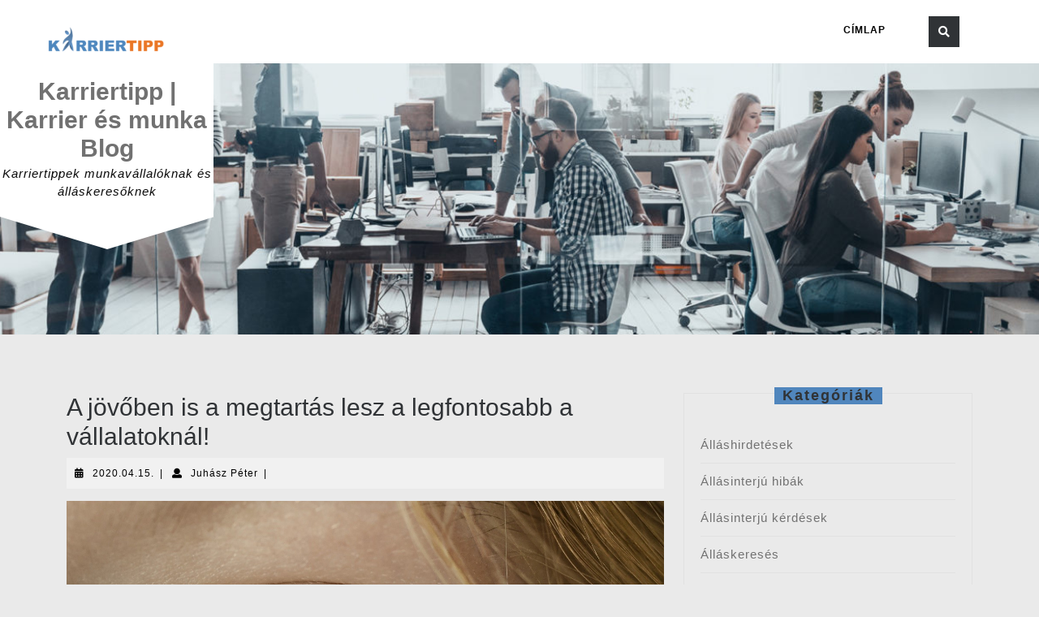

--- FILE ---
content_type: text/html; charset=UTF-8
request_url: https://allasorias.hu/karriertipp/a-jovoben-is-a-megtartas-lesz-a-legfontosabb-a-vallalatoknal/
body_size: 16955
content:
<!DOCTYPE html><html dir="ltr" lang="hu" prefix="og: https://ogp.me/ns#"><head><meta charset="UTF-8"><meta name="viewport" content="width=device-width"><title>A jövőben is a megtartás lesz a legfontosabb a vállalatoknál! | Karriertipp | Karrier és munka Blog</title><style>img:is([sizes="auto" i], [sizes^="auto," i]) { contain-intrinsic-size: 3000px 1500px }</style><meta name="description" content="Egyre jobban az látszik, hogy a jövőben is a munkaerőmegtartásra kell koncentrálniuk a vállalatoknak. Különösen a kulcsembereket kell megbecsülni, hiszen nélkülük nem úgy mennének a mindennapi termelés és szolgáltatás. Gondoljunk bele, hogy egy kulcsember már hosszú évek óta a cégnél dolgozik. Ismeri a vállalatot, és szinte bármit képes elvégezni. Amennyiben egy vállalat elveszíti a kulcsemberét," /><meta name="robots" content="max-image-preview:large" /><meta name="author" content="Juhász Péter"/><link rel="canonical" href="https://allasorias.hu/karriertipp/a-jovoben-is-a-megtartas-lesz-a-legfontosabb-a-vallalatoknal/" /><meta name="generator" content="All in One SEO (AIOSEO) 4.9.1" /><meta property="og:locale" content="hu_HU" /><meta property="og:site_name" content="Karriertipp | Karrier és munka Blog | Karriertippek munkavállalóknak és álláskeresőknek" /><meta property="og:type" content="article" /><meta property="og:title" content="A jövőben is a megtartás lesz a legfontosabb a vállalatoknál! | Karriertipp | Karrier és munka Blog" /><meta property="og:description" content="Egyre jobban az látszik, hogy a jövőben is a munkaerőmegtartásra kell koncentrálniuk a vállalatoknak. Különösen a kulcsembereket kell megbecsülni, hiszen nélkülük nem úgy mennének a mindennapi termelés és szolgáltatás. Gondoljunk bele, hogy egy kulcsember már hosszú évek óta a cégnél dolgozik. Ismeri a vállalatot, és szinte bármit képes elvégezni. Amennyiben egy vállalat elveszíti a kulcsemberét," /><meta property="og:url" content="https://allasorias.hu/karriertipp/a-jovoben-is-a-megtartas-lesz-a-legfontosabb-a-vallalatoknal/" /><meta property="og:image" content="https://allasorias.hu/karriertipp/wp-content/uploads/2020/01/A-jövőben-is-a-megtartás-lesz-a-legfontosabb-a-vállalatoknál.jpg" /><meta property="og:image:secure_url" content="https://allasorias.hu/karriertipp/wp-content/uploads/2020/01/A-jövőben-is-a-megtartás-lesz-a-legfontosabb-a-vállalatoknál.jpg" /><meta property="og:image:width" content="1385" /><meta property="og:image:height" content="829" /><meta property="article:published_time" content="2020-04-15T07:31:00+00:00" /><meta property="article:modified_time" content="2020-01-30T08:04:16+00:00" /><meta name="twitter:card" content="summary_large_image" /><meta name="twitter:title" content="A jövőben is a megtartás lesz a legfontosabb a vállalatoknál! | Karriertipp | Karrier és munka Blog" /><meta name="twitter:description" content="Egyre jobban az látszik, hogy a jövőben is a munkaerőmegtartásra kell koncentrálniuk a vállalatoknak. Különösen a kulcsembereket kell megbecsülni, hiszen nélkülük nem úgy mennének a mindennapi termelés és szolgáltatás. Gondoljunk bele, hogy egy kulcsember már hosszú évek óta a cégnél dolgozik. Ismeri a vállalatot, és szinte bármit képes elvégezni. Amennyiben egy vállalat elveszíti a kulcsemberét," /><meta name="twitter:image" content="https://allasorias.hu/karriertipp/wp-content/uploads/2020/01/A-jövőben-is-a-megtartás-lesz-a-legfontosabb-a-vállalatoknál.jpg" /><meta name="twitter:label1" content="Written by" /><meta name="twitter:data1" content="Juhász Péter" /><meta name="twitter:label2" content="Est. reading time" /><meta name="twitter:data2" content="2 minutes" /> <script type="application/ld+json" class="aioseo-schema">{"@context":"https:\/\/schema.org","@graph":[{"@type":"Article","@id":"https:\/\/allasorias.hu\/karriertipp\/a-jovoben-is-a-megtartas-lesz-a-legfontosabb-a-vallalatoknal\/#article","name":"A j\u00f6v\u0151ben is a megtart\u00e1s lesz a legfontosabb a v\u00e1llalatokn\u00e1l! | Karriertipp | Karrier \u00e9s munka Blog","headline":"A j\u00f6v\u0151ben is a megtart\u00e1s lesz a legfontosabb a v\u00e1llalatokn\u00e1l!","author":{"@id":"https:\/\/allasorias.hu\/karriertipp\/author\/admin-karriertipp\/#author"},"publisher":{"@id":"https:\/\/allasorias.hu\/karriertipp\/#organization"},"image":{"@type":"ImageObject","url":"https:\/\/allasorias.hu\/karriertipp\/wp-content\/uploads\/2020\/01\/A-j\u00f6v\u0151ben-is-a-megtart\u00e1s-lesz-a-legfontosabb-a-v\u00e1llalatokn\u00e1l.jpg","width":1385,"height":829},"datePublished":"2020-04-15T07:31:00+00:00","dateModified":"2020-01-30T08:04:16+00:00","inLanguage":"hu-HU","mainEntityOfPage":{"@id":"https:\/\/allasorias.hu\/karriertipp\/a-jovoben-is-a-megtartas-lesz-a-legfontosabb-a-vallalatoknal\/#webpage"},"isPartOf":{"@id":"https:\/\/allasorias.hu\/karriertipp\/a-jovoben-is-a-megtartas-lesz-a-legfontosabb-a-vallalatoknal\/#webpage"},"articleSection":"Munka\u00fcgy, Munkaviszony, Pszichol\u00f3gia"},{"@type":"BreadcrumbList","@id":"https:\/\/allasorias.hu\/karriertipp\/a-jovoben-is-a-megtartas-lesz-a-legfontosabb-a-vallalatoknal\/#breadcrumblist","itemListElement":[{"@type":"ListItem","@id":"https:\/\/allasorias.hu\/karriertipp#listItem","position":1,"name":"Home","item":"https:\/\/allasorias.hu\/karriertipp","nextItem":{"@type":"ListItem","@id":"https:\/\/allasorias.hu\/karriertipp\/kategoria\/munkaugy\/#listItem","name":"Munka\u00fcgy"}},{"@type":"ListItem","@id":"https:\/\/allasorias.hu\/karriertipp\/kategoria\/munkaugy\/#listItem","position":2,"name":"Munka\u00fcgy","item":"https:\/\/allasorias.hu\/karriertipp\/kategoria\/munkaugy\/","nextItem":{"@type":"ListItem","@id":"https:\/\/allasorias.hu\/karriertipp\/a-jovoben-is-a-megtartas-lesz-a-legfontosabb-a-vallalatoknal\/#listItem","name":"A j\u00f6v\u0151ben is a megtart\u00e1s lesz a legfontosabb a v\u00e1llalatokn\u00e1l!"},"previousItem":{"@type":"ListItem","@id":"https:\/\/allasorias.hu\/karriertipp#listItem","name":"Home"}},{"@type":"ListItem","@id":"https:\/\/allasorias.hu\/karriertipp\/a-jovoben-is-a-megtartas-lesz-a-legfontosabb-a-vallalatoknal\/#listItem","position":3,"name":"A j\u00f6v\u0151ben is a megtart\u00e1s lesz a legfontosabb a v\u00e1llalatokn\u00e1l!","previousItem":{"@type":"ListItem","@id":"https:\/\/allasorias.hu\/karriertipp\/kategoria\/munkaugy\/#listItem","name":"Munka\u00fcgy"}}]},{"@type":"Organization","@id":"https:\/\/allasorias.hu\/karriertipp\/#organization","name":"Karriertipp | Karrier \u00e9s munka Blog","description":"Karriertippek munkav\u00e1llal\u00f3knak \u00e9s \u00e1ll\u00e1skeres\u0151knek","url":"https:\/\/allasorias.hu\/karriertipp\/","logo":{"@type":"ImageObject","url":"https:\/\/allasorias.hu\/karriertipp\/wp-content\/uploads\/2019\/03\/cropped-karriertipp-log\u00f3kicsi-1.png","@id":"https:\/\/allasorias.hu\/karriertipp\/a-jovoben-is-a-megtartas-lesz-a-legfontosabb-a-vallalatoknal\/#organizationLogo","width":240,"height":72},"image":{"@id":"https:\/\/allasorias.hu\/karriertipp\/a-jovoben-is-a-megtartas-lesz-a-legfontosabb-a-vallalatoknal\/#organizationLogo"}},{"@type":"Person","@id":"https:\/\/allasorias.hu\/karriertipp\/author\/admin-karriertipp\/#author","url":"https:\/\/allasorias.hu\/karriertipp\/author\/admin-karriertipp\/","name":"Juh\u00e1sz P\u00e9ter","image":{"@type":"ImageObject","@id":"https:\/\/allasorias.hu\/karriertipp\/a-jovoben-is-a-megtartas-lesz-a-legfontosabb-a-vallalatoknal\/#authorImage","url":"https:\/\/secure.gravatar.com\/avatar\/36e6bcb83148978b992977cb0f54d22feb0cce8a0a849a9410532bb2623ba4c6?s=96&d=mm&r=g","width":96,"height":96,"caption":"Juh\u00e1sz P\u00e9ter"}},{"@type":"WebPage","@id":"https:\/\/allasorias.hu\/karriertipp\/a-jovoben-is-a-megtartas-lesz-a-legfontosabb-a-vallalatoknal\/#webpage","url":"https:\/\/allasorias.hu\/karriertipp\/a-jovoben-is-a-megtartas-lesz-a-legfontosabb-a-vallalatoknal\/","name":"A j\u00f6v\u0151ben is a megtart\u00e1s lesz a legfontosabb a v\u00e1llalatokn\u00e1l! | Karriertipp | Karrier \u00e9s munka Blog","description":"Egyre jobban az l\u00e1tszik, hogy a j\u00f6v\u0151ben is a munkaer\u0151megtart\u00e1sra kell koncentr\u00e1lniuk a v\u00e1llalatoknak. K\u00fcl\u00f6n\u00f6sen a kulcsembereket kell megbecs\u00fclni, hiszen n\u00e9lk\u00fcl\u00fck nem \u00fagy menn\u00e9nek a mindennapi termel\u00e9s \u00e9s szolg\u00e1ltat\u00e1s. Gondoljunk bele, hogy egy kulcsember m\u00e1r hossz\u00fa \u00e9vek \u00f3ta a c\u00e9gn\u00e9l dolgozik. Ismeri a v\u00e1llalatot, \u00e9s szinte b\u00e1rmit k\u00e9pes elv\u00e9gezni. Amennyiben egy v\u00e1llalat elvesz\u00edti a kulcsember\u00e9t,","inLanguage":"hu-HU","isPartOf":{"@id":"https:\/\/allasorias.hu\/karriertipp\/#website"},"breadcrumb":{"@id":"https:\/\/allasorias.hu\/karriertipp\/a-jovoben-is-a-megtartas-lesz-a-legfontosabb-a-vallalatoknal\/#breadcrumblist"},"author":{"@id":"https:\/\/allasorias.hu\/karriertipp\/author\/admin-karriertipp\/#author"},"creator":{"@id":"https:\/\/allasorias.hu\/karriertipp\/author\/admin-karriertipp\/#author"},"image":{"@type":"ImageObject","url":"https:\/\/allasorias.hu\/karriertipp\/wp-content\/uploads\/2020\/01\/A-j\u00f6v\u0151ben-is-a-megtart\u00e1s-lesz-a-legfontosabb-a-v\u00e1llalatokn\u00e1l.jpg","@id":"https:\/\/allasorias.hu\/karriertipp\/a-jovoben-is-a-megtartas-lesz-a-legfontosabb-a-vallalatoknal\/#mainImage","width":1385,"height":829},"primaryImageOfPage":{"@id":"https:\/\/allasorias.hu\/karriertipp\/a-jovoben-is-a-megtartas-lesz-a-legfontosabb-a-vallalatoknal\/#mainImage"},"datePublished":"2020-04-15T07:31:00+00:00","dateModified":"2020-01-30T08:04:16+00:00"},{"@type":"WebSite","@id":"https:\/\/allasorias.hu\/karriertipp\/#website","url":"https:\/\/allasorias.hu\/karriertipp\/","name":"Karriertipp | Karrier \u00e9s munka Blog","description":"Karriertippek munkav\u00e1llal\u00f3knak \u00e9s \u00e1ll\u00e1skeres\u0151knek","inLanguage":"hu-HU","publisher":{"@id":"https:\/\/allasorias.hu\/karriertipp\/#organization"}}]}</script> <link rel="alternate" type="application/rss+xml" title="Karriertipp | Karrier és munka Blog &raquo; hírcsatorna" href="https://allasorias.hu/karriertipp/feed/" />  <script src="//www.googletagmanager.com/gtag/js?id=G-ZEEWDP601W"  data-cfasync="false" data-wpfc-render="false" type="text/javascript" async></script> <script data-cfasync="false" data-wpfc-render="false" type="text/javascript">var mi_version = '9.11.1';
				var mi_track_user = true;
				var mi_no_track_reason = '';
								var MonsterInsightsDefaultLocations = {"page_location":"https:\/\/allasorias.hu\/karriertipp\/a-jovoben-is-a-megtartas-lesz-a-legfontosabb-a-vallalatoknal\/"};
								if ( typeof MonsterInsightsPrivacyGuardFilter === 'function' ) {
					var MonsterInsightsLocations = (typeof MonsterInsightsExcludeQuery === 'object') ? MonsterInsightsPrivacyGuardFilter( MonsterInsightsExcludeQuery ) : MonsterInsightsPrivacyGuardFilter( MonsterInsightsDefaultLocations );
				} else {
					var MonsterInsightsLocations = (typeof MonsterInsightsExcludeQuery === 'object') ? MonsterInsightsExcludeQuery : MonsterInsightsDefaultLocations;
				}

								var disableStrs = [
										'ga-disable-G-ZEEWDP601W',
									];

				/* Function to detect opted out users */
				function __gtagTrackerIsOptedOut() {
					for (var index = 0; index < disableStrs.length; index++) {
						if (document.cookie.indexOf(disableStrs[index] + '=true') > -1) {
							return true;
						}
					}

					return false;
				}

				/* Disable tracking if the opt-out cookie exists. */
				if (__gtagTrackerIsOptedOut()) {
					for (var index = 0; index < disableStrs.length; index++) {
						window[disableStrs[index]] = true;
					}
				}

				/* Opt-out function */
				function __gtagTrackerOptout() {
					for (var index = 0; index < disableStrs.length; index++) {
						document.cookie = disableStrs[index] + '=true; expires=Thu, 31 Dec 2099 23:59:59 UTC; path=/';
						window[disableStrs[index]] = true;
					}
				}

				if ('undefined' === typeof gaOptout) {
					function gaOptout() {
						__gtagTrackerOptout();
					}
				}
								window.dataLayer = window.dataLayer || [];

				window.MonsterInsightsDualTracker = {
					helpers: {},
					trackers: {},
				};
				if (mi_track_user) {
					function __gtagDataLayer() {
						dataLayer.push(arguments);
					}

					function __gtagTracker(type, name, parameters) {
						if (!parameters) {
							parameters = {};
						}

						if (parameters.send_to) {
							__gtagDataLayer.apply(null, arguments);
							return;
						}

						if (type === 'event') {
														parameters.send_to = monsterinsights_frontend.v4_id;
							var hookName = name;
							if (typeof parameters['event_category'] !== 'undefined') {
								hookName = parameters['event_category'] + ':' + name;
							}

							if (typeof MonsterInsightsDualTracker.trackers[hookName] !== 'undefined') {
								MonsterInsightsDualTracker.trackers[hookName](parameters);
							} else {
								__gtagDataLayer('event', name, parameters);
							}
							
						} else {
							__gtagDataLayer.apply(null, arguments);
						}
					}

					__gtagTracker('js', new Date());
					__gtagTracker('set', {
						'developer_id.dZGIzZG': true,
											});
					if ( MonsterInsightsLocations.page_location ) {
						__gtagTracker('set', MonsterInsightsLocations);
					}
										__gtagTracker('config', 'G-ZEEWDP601W', {"forceSSL":"true","link_attribution":"true"} );
										window.gtag = __gtagTracker;										(function () {
						/* https://developers.google.com/analytics/devguides/collection/analyticsjs/ */
						/* ga and __gaTracker compatibility shim. */
						var noopfn = function () {
							return null;
						};
						var newtracker = function () {
							return new Tracker();
						};
						var Tracker = function () {
							return null;
						};
						var p = Tracker.prototype;
						p.get = noopfn;
						p.set = noopfn;
						p.send = function () {
							var args = Array.prototype.slice.call(arguments);
							args.unshift('send');
							__gaTracker.apply(null, args);
						};
						var __gaTracker = function () {
							var len = arguments.length;
							if (len === 0) {
								return;
							}
							var f = arguments[len - 1];
							if (typeof f !== 'object' || f === null || typeof f.hitCallback !== 'function') {
								if ('send' === arguments[0]) {
									var hitConverted, hitObject = false, action;
									if ('event' === arguments[1]) {
										if ('undefined' !== typeof arguments[3]) {
											hitObject = {
												'eventAction': arguments[3],
												'eventCategory': arguments[2],
												'eventLabel': arguments[4],
												'value': arguments[5] ? arguments[5] : 1,
											}
										}
									}
									if ('pageview' === arguments[1]) {
										if ('undefined' !== typeof arguments[2]) {
											hitObject = {
												'eventAction': 'page_view',
												'page_path': arguments[2],
											}
										}
									}
									if (typeof arguments[2] === 'object') {
										hitObject = arguments[2];
									}
									if (typeof arguments[5] === 'object') {
										Object.assign(hitObject, arguments[5]);
									}
									if ('undefined' !== typeof arguments[1].hitType) {
										hitObject = arguments[1];
										if ('pageview' === hitObject.hitType) {
											hitObject.eventAction = 'page_view';
										}
									}
									if (hitObject) {
										action = 'timing' === arguments[1].hitType ? 'timing_complete' : hitObject.eventAction;
										hitConverted = mapArgs(hitObject);
										__gtagTracker('event', action, hitConverted);
									}
								}
								return;
							}

							function mapArgs(args) {
								var arg, hit = {};
								var gaMap = {
									'eventCategory': 'event_category',
									'eventAction': 'event_action',
									'eventLabel': 'event_label',
									'eventValue': 'event_value',
									'nonInteraction': 'non_interaction',
									'timingCategory': 'event_category',
									'timingVar': 'name',
									'timingValue': 'value',
									'timingLabel': 'event_label',
									'page': 'page_path',
									'location': 'page_location',
									'title': 'page_title',
									'referrer' : 'page_referrer',
								};
								for (arg in args) {
																		if (!(!args.hasOwnProperty(arg) || !gaMap.hasOwnProperty(arg))) {
										hit[gaMap[arg]] = args[arg];
									} else {
										hit[arg] = args[arg];
									}
								}
								return hit;
							}

							try {
								f.hitCallback();
							} catch (ex) {
							}
						};
						__gaTracker.create = newtracker;
						__gaTracker.getByName = newtracker;
						__gaTracker.getAll = function () {
							return [];
						};
						__gaTracker.remove = noopfn;
						__gaTracker.loaded = true;
						window['__gaTracker'] = __gaTracker;
					})();
									} else {
										console.log("");
					(function () {
						function __gtagTracker() {
							return null;
						}

						window['__gtagTracker'] = __gtagTracker;
						window['gtag'] = __gtagTracker;
					})();
									}</script>  <script defer src="[data-uri]"></script> <style id='wp-emoji-styles-inline-css' type='text/css'>img.wp-smiley, img.emoji {
		display: inline !important;
		border: none !important;
		box-shadow: none !important;
		height: 1em !important;
		width: 1em !important;
		margin: 0 0.07em !important;
		vertical-align: -0.1em !important;
		background: none !important;
		padding: 0 !important;
	}</style><link rel='stylesheet' id='wp-block-library-css' href='https://allasorias.hu/karriertipp/wp-includes/css/dist/block-library/style.min.css?ver=6.8.3' type='text/css' media='all' /><style id='wp-block-library-theme-inline-css' type='text/css'>.wp-block-audio :where(figcaption){color:#555;font-size:13px;text-align:center}.is-dark-theme .wp-block-audio :where(figcaption){color:#ffffffa6}.wp-block-audio{margin:0 0 1em}.wp-block-code{border:1px solid #ccc;border-radius:4px;font-family:Menlo,Consolas,monaco,monospace;padding:.8em 1em}.wp-block-embed :where(figcaption){color:#555;font-size:13px;text-align:center}.is-dark-theme .wp-block-embed :where(figcaption){color:#ffffffa6}.wp-block-embed{margin:0 0 1em}.blocks-gallery-caption{color:#555;font-size:13px;text-align:center}.is-dark-theme .blocks-gallery-caption{color:#ffffffa6}:root :where(.wp-block-image figcaption){color:#555;font-size:13px;text-align:center}.is-dark-theme :root :where(.wp-block-image figcaption){color:#ffffffa6}.wp-block-image{margin:0 0 1em}.wp-block-pullquote{border-bottom:4px solid;border-top:4px solid;color:currentColor;margin-bottom:1.75em}.wp-block-pullquote cite,.wp-block-pullquote footer,.wp-block-pullquote__citation{color:currentColor;font-size:.8125em;font-style:normal;text-transform:uppercase}.wp-block-quote{border-left:.25em solid;margin:0 0 1.75em;padding-left:1em}.wp-block-quote cite,.wp-block-quote footer{color:currentColor;font-size:.8125em;font-style:normal;position:relative}.wp-block-quote:where(.has-text-align-right){border-left:none;border-right:.25em solid;padding-left:0;padding-right:1em}.wp-block-quote:where(.has-text-align-center){border:none;padding-left:0}.wp-block-quote.is-large,.wp-block-quote.is-style-large,.wp-block-quote:where(.is-style-plain){border:none}.wp-block-search .wp-block-search__label{font-weight:700}.wp-block-search__button{border:1px solid #ccc;padding:.375em .625em}:where(.wp-block-group.has-background){padding:1.25em 2.375em}.wp-block-separator.has-css-opacity{opacity:.4}.wp-block-separator{border:none;border-bottom:2px solid;margin-left:auto;margin-right:auto}.wp-block-separator.has-alpha-channel-opacity{opacity:1}.wp-block-separator:not(.is-style-wide):not(.is-style-dots){width:100px}.wp-block-separator.has-background:not(.is-style-dots){border-bottom:none;height:1px}.wp-block-separator.has-background:not(.is-style-wide):not(.is-style-dots){height:2px}.wp-block-table{margin:0 0 1em}.wp-block-table td,.wp-block-table th{word-break:normal}.wp-block-table :where(figcaption){color:#555;font-size:13px;text-align:center}.is-dark-theme .wp-block-table :where(figcaption){color:#ffffffa6}.wp-block-video :where(figcaption){color:#555;font-size:13px;text-align:center}.is-dark-theme .wp-block-video :where(figcaption){color:#ffffffa6}.wp-block-video{margin:0 0 1em}:root :where(.wp-block-template-part.has-background){margin-bottom:0;margin-top:0;padding:1.25em 2.375em}</style><style id='classic-theme-styles-inline-css' type='text/css'>/*! This file is auto-generated */
.wp-block-button__link{color:#fff;background-color:#32373c;border-radius:9999px;box-shadow:none;text-decoration:none;padding:calc(.667em + 2px) calc(1.333em + 2px);font-size:1.125em}.wp-block-file__button{background:#32373c;color:#fff;text-decoration:none}</style><link rel='stylesheet' id='aioseo/css/src/vue/standalone/blocks/table-of-contents/global.scss-css' href='https://allasorias.hu/karriertipp/wp-content/cache/autoptimize/css/autoptimize_single_8aeaa129c1f80e6e5dbaa329351d1482.css?ver=4.9.1' type='text/css' media='all' /><style id='global-styles-inline-css' type='text/css'>:root{--wp--preset--aspect-ratio--square: 1;--wp--preset--aspect-ratio--4-3: 4/3;--wp--preset--aspect-ratio--3-4: 3/4;--wp--preset--aspect-ratio--3-2: 3/2;--wp--preset--aspect-ratio--2-3: 2/3;--wp--preset--aspect-ratio--16-9: 16/9;--wp--preset--aspect-ratio--9-16: 9/16;--wp--preset--color--black: #000000;--wp--preset--color--cyan-bluish-gray: #abb8c3;--wp--preset--color--white: #ffffff;--wp--preset--color--pale-pink: #f78da7;--wp--preset--color--vivid-red: #cf2e2e;--wp--preset--color--luminous-vivid-orange: #ff6900;--wp--preset--color--luminous-vivid-amber: #fcb900;--wp--preset--color--light-green-cyan: #7bdcb5;--wp--preset--color--vivid-green-cyan: #00d084;--wp--preset--color--pale-cyan-blue: #8ed1fc;--wp--preset--color--vivid-cyan-blue: #0693e3;--wp--preset--color--vivid-purple: #9b51e0;--wp--preset--gradient--vivid-cyan-blue-to-vivid-purple: linear-gradient(135deg,rgba(6,147,227,1) 0%,rgb(155,81,224) 100%);--wp--preset--gradient--light-green-cyan-to-vivid-green-cyan: linear-gradient(135deg,rgb(122,220,180) 0%,rgb(0,208,130) 100%);--wp--preset--gradient--luminous-vivid-amber-to-luminous-vivid-orange: linear-gradient(135deg,rgba(252,185,0,1) 0%,rgba(255,105,0,1) 100%);--wp--preset--gradient--luminous-vivid-orange-to-vivid-red: linear-gradient(135deg,rgba(255,105,0,1) 0%,rgb(207,46,46) 100%);--wp--preset--gradient--very-light-gray-to-cyan-bluish-gray: linear-gradient(135deg,rgb(238,238,238) 0%,rgb(169,184,195) 100%);--wp--preset--gradient--cool-to-warm-spectrum: linear-gradient(135deg,rgb(74,234,220) 0%,rgb(151,120,209) 20%,rgb(207,42,186) 40%,rgb(238,44,130) 60%,rgb(251,105,98) 80%,rgb(254,248,76) 100%);--wp--preset--gradient--blush-light-purple: linear-gradient(135deg,rgb(255,206,236) 0%,rgb(152,150,240) 100%);--wp--preset--gradient--blush-bordeaux: linear-gradient(135deg,rgb(254,205,165) 0%,rgb(254,45,45) 50%,rgb(107,0,62) 100%);--wp--preset--gradient--luminous-dusk: linear-gradient(135deg,rgb(255,203,112) 0%,rgb(199,81,192) 50%,rgb(65,88,208) 100%);--wp--preset--gradient--pale-ocean: linear-gradient(135deg,rgb(255,245,203) 0%,rgb(182,227,212) 50%,rgb(51,167,181) 100%);--wp--preset--gradient--electric-grass: linear-gradient(135deg,rgb(202,248,128) 0%,rgb(113,206,126) 100%);--wp--preset--gradient--midnight: linear-gradient(135deg,rgb(2,3,129) 0%,rgb(40,116,252) 100%);--wp--preset--font-size--small: 13px;--wp--preset--font-size--medium: 20px;--wp--preset--font-size--large: 36px;--wp--preset--font-size--x-large: 42px;--wp--preset--spacing--20: 0.44rem;--wp--preset--spacing--30: 0.67rem;--wp--preset--spacing--40: 1rem;--wp--preset--spacing--50: 1.5rem;--wp--preset--spacing--60: 2.25rem;--wp--preset--spacing--70: 3.38rem;--wp--preset--spacing--80: 5.06rem;--wp--preset--shadow--natural: 6px 6px 9px rgba(0, 0, 0, 0.2);--wp--preset--shadow--deep: 12px 12px 50px rgba(0, 0, 0, 0.4);--wp--preset--shadow--sharp: 6px 6px 0px rgba(0, 0, 0, 0.2);--wp--preset--shadow--outlined: 6px 6px 0px -3px rgba(255, 255, 255, 1), 6px 6px rgba(0, 0, 0, 1);--wp--preset--shadow--crisp: 6px 6px 0px rgba(0, 0, 0, 1);}:where(.is-layout-flex){gap: 0.5em;}:where(.is-layout-grid){gap: 0.5em;}body .is-layout-flex{display: flex;}.is-layout-flex{flex-wrap: wrap;align-items: center;}.is-layout-flex > :is(*, div){margin: 0;}body .is-layout-grid{display: grid;}.is-layout-grid > :is(*, div){margin: 0;}:where(.wp-block-columns.is-layout-flex){gap: 2em;}:where(.wp-block-columns.is-layout-grid){gap: 2em;}:where(.wp-block-post-template.is-layout-flex){gap: 1.25em;}:where(.wp-block-post-template.is-layout-grid){gap: 1.25em;}.has-black-color{color: var(--wp--preset--color--black) !important;}.has-cyan-bluish-gray-color{color: var(--wp--preset--color--cyan-bluish-gray) !important;}.has-white-color{color: var(--wp--preset--color--white) !important;}.has-pale-pink-color{color: var(--wp--preset--color--pale-pink) !important;}.has-vivid-red-color{color: var(--wp--preset--color--vivid-red) !important;}.has-luminous-vivid-orange-color{color: var(--wp--preset--color--luminous-vivid-orange) !important;}.has-luminous-vivid-amber-color{color: var(--wp--preset--color--luminous-vivid-amber) !important;}.has-light-green-cyan-color{color: var(--wp--preset--color--light-green-cyan) !important;}.has-vivid-green-cyan-color{color: var(--wp--preset--color--vivid-green-cyan) !important;}.has-pale-cyan-blue-color{color: var(--wp--preset--color--pale-cyan-blue) !important;}.has-vivid-cyan-blue-color{color: var(--wp--preset--color--vivid-cyan-blue) !important;}.has-vivid-purple-color{color: var(--wp--preset--color--vivid-purple) !important;}.has-black-background-color{background-color: var(--wp--preset--color--black) !important;}.has-cyan-bluish-gray-background-color{background-color: var(--wp--preset--color--cyan-bluish-gray) !important;}.has-white-background-color{background-color: var(--wp--preset--color--white) !important;}.has-pale-pink-background-color{background-color: var(--wp--preset--color--pale-pink) !important;}.has-vivid-red-background-color{background-color: var(--wp--preset--color--vivid-red) !important;}.has-luminous-vivid-orange-background-color{background-color: var(--wp--preset--color--luminous-vivid-orange) !important;}.has-luminous-vivid-amber-background-color{background-color: var(--wp--preset--color--luminous-vivid-amber) !important;}.has-light-green-cyan-background-color{background-color: var(--wp--preset--color--light-green-cyan) !important;}.has-vivid-green-cyan-background-color{background-color: var(--wp--preset--color--vivid-green-cyan) !important;}.has-pale-cyan-blue-background-color{background-color: var(--wp--preset--color--pale-cyan-blue) !important;}.has-vivid-cyan-blue-background-color{background-color: var(--wp--preset--color--vivid-cyan-blue) !important;}.has-vivid-purple-background-color{background-color: var(--wp--preset--color--vivid-purple) !important;}.has-black-border-color{border-color: var(--wp--preset--color--black) !important;}.has-cyan-bluish-gray-border-color{border-color: var(--wp--preset--color--cyan-bluish-gray) !important;}.has-white-border-color{border-color: var(--wp--preset--color--white) !important;}.has-pale-pink-border-color{border-color: var(--wp--preset--color--pale-pink) !important;}.has-vivid-red-border-color{border-color: var(--wp--preset--color--vivid-red) !important;}.has-luminous-vivid-orange-border-color{border-color: var(--wp--preset--color--luminous-vivid-orange) !important;}.has-luminous-vivid-amber-border-color{border-color: var(--wp--preset--color--luminous-vivid-amber) !important;}.has-light-green-cyan-border-color{border-color: var(--wp--preset--color--light-green-cyan) !important;}.has-vivid-green-cyan-border-color{border-color: var(--wp--preset--color--vivid-green-cyan) !important;}.has-pale-cyan-blue-border-color{border-color: var(--wp--preset--color--pale-cyan-blue) !important;}.has-vivid-cyan-blue-border-color{border-color: var(--wp--preset--color--vivid-cyan-blue) !important;}.has-vivid-purple-border-color{border-color: var(--wp--preset--color--vivid-purple) !important;}.has-vivid-cyan-blue-to-vivid-purple-gradient-background{background: var(--wp--preset--gradient--vivid-cyan-blue-to-vivid-purple) !important;}.has-light-green-cyan-to-vivid-green-cyan-gradient-background{background: var(--wp--preset--gradient--light-green-cyan-to-vivid-green-cyan) !important;}.has-luminous-vivid-amber-to-luminous-vivid-orange-gradient-background{background: var(--wp--preset--gradient--luminous-vivid-amber-to-luminous-vivid-orange) !important;}.has-luminous-vivid-orange-to-vivid-red-gradient-background{background: var(--wp--preset--gradient--luminous-vivid-orange-to-vivid-red) !important;}.has-very-light-gray-to-cyan-bluish-gray-gradient-background{background: var(--wp--preset--gradient--very-light-gray-to-cyan-bluish-gray) !important;}.has-cool-to-warm-spectrum-gradient-background{background: var(--wp--preset--gradient--cool-to-warm-spectrum) !important;}.has-blush-light-purple-gradient-background{background: var(--wp--preset--gradient--blush-light-purple) !important;}.has-blush-bordeaux-gradient-background{background: var(--wp--preset--gradient--blush-bordeaux) !important;}.has-luminous-dusk-gradient-background{background: var(--wp--preset--gradient--luminous-dusk) !important;}.has-pale-ocean-gradient-background{background: var(--wp--preset--gradient--pale-ocean) !important;}.has-electric-grass-gradient-background{background: var(--wp--preset--gradient--electric-grass) !important;}.has-midnight-gradient-background{background: var(--wp--preset--gradient--midnight) !important;}.has-small-font-size{font-size: var(--wp--preset--font-size--small) !important;}.has-medium-font-size{font-size: var(--wp--preset--font-size--medium) !important;}.has-large-font-size{font-size: var(--wp--preset--font-size--large) !important;}.has-x-large-font-size{font-size: var(--wp--preset--font-size--x-large) !important;}
:where(.wp-block-post-template.is-layout-flex){gap: 1.25em;}:where(.wp-block-post-template.is-layout-grid){gap: 1.25em;}
:where(.wp-block-columns.is-layout-flex){gap: 2em;}:where(.wp-block-columns.is-layout-grid){gap: 2em;}
:root :where(.wp-block-pullquote){font-size: 1.5em;line-height: 1.6;}</style><link rel='stylesheet' id='vw-solar-energy-font-css' href='https://allasorias.hu/karriertipp/wp-content/fonts/b1e1f84c833f666a866df80dce137883.css?ver=6.8.3' type='text/css' media='all' /><link rel='stylesheet' id='vw-solar-energy-block-style-css' href='https://allasorias.hu/karriertipp/wp-content/cache/autoptimize/css/autoptimize_single_4f16e9d39b9374c401db2342516a24a4.css?ver=6.8.3' type='text/css' media='all' /><link rel='stylesheet' id='vw-solar-energy-block-patterns-style-frontend-css' href='https://allasorias.hu/karriertipp/wp-content/cache/autoptimize/css/autoptimize_single_64c04f3ab558eefc68c507478f0e50fa.css?ver=6.8.3' type='text/css' media='all' /><link rel='stylesheet' id='bootstrap-style-css' href='https://allasorias.hu/karriertipp/wp-content/cache/autoptimize/css/autoptimize_single_f6e962ab807e8058302d1272f059fe45.css?ver=6.8.3' type='text/css' media='all' /><link rel='stylesheet' id='vw-solar-energy-basic-style-css' href='https://allasorias.hu/karriertipp/wp-content/cache/autoptimize/css/autoptimize_single_c5bcde6f2f1d489a3071157ade272d66.css?ver=6.8.3' type='text/css' media='all' /><style id='vw-solar-energy-basic-style-inline-css' type='text/css'>.page-template-custom-home-page .search-box i, #slider .carousel-control-prev-icon, #slider .carousel-control-next-icon, .more-btn a, .about-btn a, #footer input[type="submit"], #footer .tagcloud a:hover, #sidebar .custom-social-icons i, #footer .custom-social-icons i, .scrollup i, #footer-2, #sidebar input[type="submit"], #sidebar .tagcloud a:hover, .logo, .home-page-header, nav.woocommerce-MyAccount-navigation ul li, .woocommerce #respond input#submit, .woocommerce a.button, .woocommerce button.button, .woocommerce input.button, .woocommerce #respond input#submit.alt, .woocommerce a.button.alt, .woocommerce button.button.alt, .woocommerce input.button.alt, .content-bttn a, .pagination span, .pagination a, .error-btn a, .header-fixed, input[type="submit"], #comments a.comment-reply-link, .page-template-custom-home-page .toggle-nav i, #sidebar .widget_price_filter .ui-slider .ui-slider-range, #sidebar .widget_price_filter .ui-slider .ui-slider-handle, #sidebar .woocommerce-product-search button, #footer .widget_price_filter .ui-slider .ui-slider-range, #footer .widget_price_filter .ui-slider .ui-slider-handle, #footer .woocommerce-product-search button, #footer a.custom_read_more, #sidebar a.custom_read_more, .woocommerce nav.woocommerce-pagination ul li a, .nav-previous a, .nav-next a, .wp-block-button__link, #preloader, #footer .wp-block-search .wp-block-search__button, #sidebar .wp-block-search .wp-block-search__button, .bradcrumbs a:hover, .bradcrumbs span,.woocommerce span.onsale,.post-categories li a:hover,.pagination span, .pagination a, .post-nav-links span, .post-nav-links a,nav.navigation.posts-navigation .nav-previous a,nav.navigation.posts-navigation .nav-next a,.wp-block-tag-cloud a:hover{background-color: #5086bd;}#comments input[type="submit"].submit{background-color: #5086bd!important;}a, #topbar i, .post-navigation a:hover .post-title, .post-navigation a:focus .post-title, .post-main-box:hover h2 a, .post-main-box:hover .post-info a, .single-post .post-info:hover a, .entry-content a, .page-template-custom-home-page #header .main-navigation ul li a:hover, .main-navigation ul.sub-menu a:hover, .entry-content a, .sidebar .textwidget p a, .textwidget p a, #comments p a, .slider .inner_carousel p a, #sidebar ul li a:hover, .entry-date a:hover, .entry-author a:hover, .single-post .entry-date a:hover, .single-post .entry-author a:hover, #topbar span a:hover, .page-template-custom-home-page .logo .site-title a:hover, #slider .inner_carousel h1 a:hover, #our_services h3 a:hover{color: #5086bd;}.custom-social-icons i:hover,#footer li a:hover{color: #5086bd!important;}.sec-image{border-color: #5086bd!important;}.logo:after, .post-info hr, .main-navigation ul ul{border-top-color: #5086bd;}.main-navigation ul ul, .page-template-custom-home-page .header-fixed {border-bottom-color: #5086bd;}body{max-width: 100%;}#slider img{opacity:0.5}#slider{background-color: 1;}#slider .carousel-caption, #slider .inner_carousel, #slider .inner_carousel h1{text-align:right; left:45%; right:15%;}.page-template-custom-home-page .home-page-header, .page-template-custom-home-page .logo{background: #9ecc19;}.page-template-custom-home-page .logo:after{border-top: 40px solid #9ecc19;}#main_part{margin-top: 5em;}.post-main-box{}@media screen and (max-width:575px) {#topbar{display:none;} }@media screen and (max-width:575px){.page-template-custom-home-page .header-fixed, .header-fixed{position:static;} }@media screen and (max-width:575px) {#slider{display:none;} }@media screen and (max-width:575px) {#sidebar{display:block;} }@media screen and (max-width:575px) {.scrollup i{visibility:visible !important;} }.main-navigation a{font-weight: 700;}.main-navigation a{text-transform:Uppercase;}.content-bttn a{font-size: 14;}.content-bttn a{text-transform:Uppercase;}.content-bttn a{letter-spacing: 14;}#footer h3, #footer .wp-block-search .wp-block-search__label{text-align: left;}#footer .widget{text-align: left;}.copyright p{width:100%; text-align:center; float:none;}#footer{background-attachment: scroll !important; background-position: center !important;}#footer{background-position: center center!important;}.woocommerce ul.products li.product .onsale{left: auto; right: 0;}.logo p.site-description{font-size: 15px;}p.site-title a{color: #c4c4c4!important;}.logo p.site-description{color: #0a0a0a;}.main-navigation a, .page-template-custom-home-page #header .main-navigation ul li a, .page-template-ibtana-page-template #header .main-navigation ul li a{color: #000000;}.main-navigation a{}.home-page-header{background-position: center top!important;}

        .home-page-header, .page-template-custom-home-page .home-page-header {
			background-image:url('https://allasorias.hu/karriertipp/wp-content/uploads/2019/03/cropped-cropped-slide1920.jpg');
			background-position: center top;
			background-size: cover;
		}</style><link rel='stylesheet' id='font-awesome-css-css' href='https://allasorias.hu/karriertipp/wp-content/cache/autoptimize/css/autoptimize_single_51d29024d1baa27ec59afd175eacabc9.css?ver=6.8.3' type='text/css' media='all' /><link rel='stylesheet' id='animate-css-css' href='https://allasorias.hu/karriertipp/wp-content/cache/autoptimize/css/autoptimize_single_55d2d0ffc90b1eea0e0c3174c2517022.css?ver=6.8.3' type='text/css' media='all' /><link rel='stylesheet' id='dashicons-css' href='https://allasorias.hu/karriertipp/wp-includes/css/dashicons.min.css?ver=6.8.3' type='text/css' media='all' /> <script defer type="text/javascript" src="https://allasorias.hu/karriertipp/wp-content/plugins/google-analytics-for-wordpress/assets/js/frontend-gtag.min.js?ver=9.11.1" id="monsterinsights-frontend-script-js" data-wp-strategy="async"></script> <script data-cfasync="false" data-wpfc-render="false" type="text/javascript" id='monsterinsights-frontend-script-js-extra'>var monsterinsights_frontend = {"js_events_tracking":"true","download_extensions":"doc,pdf,ppt,zip,xls,docx,pptx,xlsx","inbound_paths":"[{\"path\":\"\\\/go\\\/\",\"label\":\"affiliate\"},{\"path\":\"\\\/recommend\\\/\",\"label\":\"affiliate\"}]","home_url":"https:\/\/allasorias.hu\/karriertipp","hash_tracking":"false","v4_id":"G-ZEEWDP601W"};</script> <script defer type="text/javascript" src="https://allasorias.hu/karriertipp/wp-includes/js/jquery/jquery.min.js?ver=3.7.1" id="jquery-core-js"></script> <script defer type="text/javascript" src="https://allasorias.hu/karriertipp/wp-includes/js/jquery/jquery-migrate.min.js?ver=3.4.1" id="jquery-migrate-js"></script> <script defer type="text/javascript" src="https://allasorias.hu/karriertipp/wp-content/cache/autoptimize/js/autoptimize_single_c0bea95288e062c08c98a096a496cc06.js?ver=6.8.3" id="vw-solar-energy-custom-scripts-js"></script> <script defer type="text/javascript" src="https://allasorias.hu/karriertipp/wp-content/cache/autoptimize/js/autoptimize_single_c7b5b74c1f18166d24a649edec92d0e9.js?ver=6.8.3" id="jquery-wow-js"></script> <link rel="https://api.w.org/" href="https://allasorias.hu/karriertipp/wp-json/" /><link rel="alternate" title="JSON" type="application/json" href="https://allasorias.hu/karriertipp/wp-json/wp/v2/posts/1328" /><link rel="EditURI" type="application/rsd+xml" title="RSD" href="https://allasorias.hu/karriertipp/xmlrpc.php?rsd" /><meta name="generator" content="WordPress 6.8.3" /><link rel='shortlink' href='https://allasorias.hu/karriertipp/?p=1328' /><link rel="alternate" title="oEmbed (JSON)" type="application/json+oembed" href="https://allasorias.hu/karriertipp/wp-json/oembed/1.0/embed?url=https%3A%2F%2Fallasorias.hu%2Fkarriertipp%2Fa-jovoben-is-a-megtartas-lesz-a-legfontosabb-a-vallalatoknal%2F" /><link rel="alternate" title="oEmbed (XML)" type="text/xml+oembed" href="https://allasorias.hu/karriertipp/wp-json/oembed/1.0/embed?url=https%3A%2F%2Fallasorias.hu%2Fkarriertipp%2Fa-jovoben-is-a-megtartas-lesz-a-legfontosabb-a-vallalatoknal%2F&#038;format=xml" /> <script type="text/javascript">(function(url){
	if(/(?:Chrome\/26\.0\.1410\.63 Safari\/537\.31|WordfenceTestMonBot)/.test(navigator.userAgent)){ return; }
	var addEvent = function(evt, handler) {
		if (window.addEventListener) {
			document.addEventListener(evt, handler, false);
		} else if (window.attachEvent) {
			document.attachEvent('on' + evt, handler);
		}
	};
	var removeEvent = function(evt, handler) {
		if (window.removeEventListener) {
			document.removeEventListener(evt, handler, false);
		} else if (window.detachEvent) {
			document.detachEvent('on' + evt, handler);
		}
	};
	var evts = 'contextmenu dblclick drag dragend dragenter dragleave dragover dragstart drop keydown keypress keyup mousedown mousemove mouseout mouseover mouseup mousewheel scroll'.split(' ');
	var logHuman = function() {
		if (window.wfLogHumanRan) { return; }
		window.wfLogHumanRan = true;
		var wfscr = document.createElement('script');
		wfscr.type = 'text/javascript';
		wfscr.async = true;
		wfscr.src = url + '&r=' + Math.random();
		(document.getElementsByTagName('head')[0]||document.getElementsByTagName('body')[0]).appendChild(wfscr);
		for (var i = 0; i < evts.length; i++) {
			removeEvent(evts[i], logHuman);
		}
	};
	for (var i = 0; i < evts.length; i++) {
		addEvent(evts[i], logHuman);
	}
})('//allasorias.hu/karriertipp/?wordfence_lh=1&hid=452DE36B86F0895F0090D868F683315F');</script><style type="text/css" id="custom-background-css">body.custom-background { background-color: #eaeaea; }</style><style type="text/css" id="wp-custom-css">.home-page-header {height:412px;}
#top-header {background:white;}
.logo{background-color:white; font:black; left:0px}
.logo p.site-title a{color:#717171!important;}
.logo p.site-title {margin-top:25px;}
.logo:after {border-top-color:white;}
#sidebar .widget-title{background-color:#5086bd!important}

@media screen and (max-width: 768px) {
#top-header {background-color:#ffffff00;} 
#top-header .logo {background-color: #ffffffe0;}
}</style></head><body class="wp-singular post-template-default single single-post postid-1328 single-format-standard custom-background wp-custom-logo wp-embed-responsive wp-theme-vw-solar-energy"><header role="banner"> <a class="screen-reader-text skip-link" href="#maincontent">Skip to content</a><div class="home-page-header"><div id="top-header"><div class="header-menu close-sticky "><div class="container"><div class="row"><div class="col-lg-3 col-md-5"><div class="logo"><div class="site-logo"><style>.custom-logo {
	height: 48px;
	max-height: 240px;
	max-width: 240px;
	width: 160px;
}</style><a href="https://allasorias.hu/karriertipp/" class="custom-logo-link" rel="home"><img width="240" height="72" src="https://allasorias.hu/karriertipp/wp-content/uploads/2019/03/cropped-karriertipp-logókicsi-1.png" class="custom-logo" alt="Karriertipp | Karrier és munka Blog" decoding="async" /></a></div><p class="site-title"><a href="https://allasorias.hu/karriertipp/" rel="home">Karriertipp | Karrier és munka Blog</a></p><p class="site-description"> Karriertippek munkavállalóknak és álláskeresőknek</p></div></div><div class="col-lg-8 col-md-5 col-6"><div id="header" class="menubar"><div class="toggle-nav mobile-menu"> <button onclick="vw_solar_energy_menu_open_nav()" class="responsivetoggle"><i class="fas fa-bars"></i><span class="screen-reader-text">Open Button</span></button></div><div id="mySidenav" class="nav sidenav"><nav id="site-navigation" class="main-navigation" role="navigation" aria-label="Top Menu"><div class="main-menu clearfix"><ul id="menu-menu-1" class="clearfix mobile_nav"><li id="menu-item-15" class="menu-item menu-item-type-custom menu-item-object-custom menu-item-15"><a href="/">Címlap</a></li></ul></div> <a href="javascript:void(0)" class="closebtn mobile-menu" onclick="vw_solar_energy_menu_close_nav()"><i class="fas fa-times"></i><span class="screen-reader-text">Close Button</span></a></nav></div></div></div><div class="col-lg-1 col-md-2 col-6 align-self-lg-center"><div class="search-box"> <span><a href="#"><i class="fas fa-search"></i></a></span></div></div></div><div class="serach_outer"><div class="closepop"><a href="#maincontent"><i class="fa fa-window-close"></i></a></div><div class="serach_inner"><form method="get" class="search-form" action="https://allasorias.hu/karriertipp/"> <label> <span class="screen-reader-text">Search for:</span> <input type="search" class="search-field" placeholder="Search" value="" name="s"> </label> <input type="submit" class="search-submit" value="Search"></form></div></div></div></div></div></div></header><div class="container"><main id="maincontent" role="main" class="middle-align"><div class="row"><div id="our-services" class="services col-lg-8 col-md-8"><article id="post-1328" class="inner-service post-1328 post type-post status-publish format-standard has-post-thumbnail hentry category-munkaugy category-munkaviszony category-pszichologia"><div class="single-post"><h1>A jövőben is a megtartás lesz a legfontosabb a vállalatoknál!</h1><div class="post-info"> <i class="fas fa-calendar-alt"></i><span class="entry-date"><a href="https://allasorias.hu/karriertipp/2020/04/15/">2020.04.15.<span class="screen-reader-text">2020.04.15.</span></a></span><span>|</span> <i class="fas fa-user"></i><span class="entry-author"><a href="https://allasorias.hu/karriertipp/author/admin-karriertipp/">Juhász Péter<span class="screen-reader-text">Juhász Péter</span></a></span><span>|</span></div><div class="feature-box"> <img width="1385" height="829" src="https://allasorias.hu/karriertipp/wp-content/uploads/2020/01/A-jövőben-is-a-megtartás-lesz-a-legfontosabb-a-vállalatoknál.jpg" class="attachment-post-thumbnail size-post-thumbnail wp-post-image" alt="" decoding="async" fetchpriority="high" srcset="https://allasorias.hu/karriertipp/wp-content/uploads/2020/01/A-jövőben-is-a-megtartás-lesz-a-legfontosabb-a-vállalatoknál.jpg 1385w, https://allasorias.hu/karriertipp/wp-content/uploads/2020/01/A-jövőben-is-a-megtartás-lesz-a-legfontosabb-a-vállalatoknál-300x180.jpg 300w, https://allasorias.hu/karriertipp/wp-content/uploads/2020/01/A-jövőben-is-a-megtartás-lesz-a-legfontosabb-a-vállalatoknál-1024x613.jpg 1024w, https://allasorias.hu/karriertipp/wp-content/uploads/2020/01/A-jövőben-is-a-megtartás-lesz-a-legfontosabb-a-vállalatoknál-768x460.jpg 768w, https://allasorias.hu/karriertipp/wp-content/uploads/2020/01/A-jövőben-is-a-megtartás-lesz-a-legfontosabb-a-vállalatoknál-240x145.jpg 240w" sizes="(max-width: 1385px) 100vw, 1385px" /></div><div class="single-post-category mt-3"> <span class="category">Categories:</span><ul class="post-categories"><li><a href="https://allasorias.hu/karriertipp/kategoria/munkaugy/" rel="category tag">Munkaügy</a></li><li><a href="https://allasorias.hu/karriertipp/kategoria/munkaviszony/" rel="category tag">Munkaviszony</a></li><li><a href="https://allasorias.hu/karriertipp/kategoria/pszichologia/" rel="category tag">Pszichológia</a></li></ul></div><div class="entry-content"><p>Egyre jobban az látszik, hogy a jövőben is a munkaerőmegtartásra kell koncentrálniuk a vállalatoknak. Különösen a kulcsembereket kell megbecsülni, hiszen nélkülük nem úgy mennének a mindennapi termelés és szolgáltatás. Gondoljunk bele, hogy egy kulcsember már hosszú évek óta a cégnél dolgozik. Ismeri a vállalatot, és szinte bármit képes elvégezni. Amennyiben egy vállalat elveszíti a kulcsemberét, könnyedén nagy bajba kerülhet. Miért is? Nézzük meg az okokat:</p><ul class="wp-block-list"><li>Egy kulcsember elkötelezett a vállalat
iránt, azonosul a célkitűzésekkel, és jól végzi a munkáját. Ha valami oknál
fogva felmond, a cég akkor érezheti meg a hiányát, ha a mindennapokban szükség
lenne rá.</li></ul><ul class="wp-block-list"><li>Ha a kulcsember elhagyja a céget, akkor a
kapcsolatait is viheti magával, ezzel a vállalat kapcsolatok nélkül marad. Aki
elismert egy szakmában, viszonylag könnyen talál munkát, azonban a
kulcsszemélyt nagyon nehéz pótolni, sőt lehet, hogy nem is lehetséges.</li></ul><ul class="wp-block-list"><li>Általában a kulcsembereket kedvelik a
munkavállalók, és fel is néznek rájuk, elismerik szaktudásukat. Ha egy
kulcsember felmond, lehet, hogy a többiek is követik majd ezen az úton, ki
előbb, ki később. A cégek megérzik a fluktuációt.</li></ul><p>A munkaerő megtartás
érdekében fel kell mérni a dolgozók igényeit. Mit tegyen a vállalat annak érdekében,
hogy az alkalmazottak elégedettek legyenek. Ehhez persze ismerni kell a
dolgozókat, foglalkozni kell velük. Időigényes a munkavállalókkal történő
törődés, de hosszútávon kifizetődő, és egyben építi a bizalmat is.</p></div><nav class="navigation post-navigation" aria-label="Bejegyzések"><h2 class="screen-reader-text">Bejegyzés navigáció</h2><div class="nav-links"><div class="nav-previous"><a href="https://allasorias.hu/karriertipp/az-elso-napok-a-munkahelyen/" rel="prev"><span class="meta-nav" aria-hidden="true">Előző</span> <span class="screen-reader-text">Previous post:</span> <span class="post-title">Az első napok a munkahelyen!</span></a></div><div class="nav-next"><a href="https://allasorias.hu/karriertipp/mit-veszitunk-ha-kulfoldre-megyunk/" rel="next"><span class="meta-nav" aria-hidden="true">Következő</span> <span class="screen-reader-text">Next post:</span> <span class="post-title">Mit veszítünk, ha külföldre megyünk?</span></a></div></div></nav></div><div class="related-post"><h3>További cikkek</h3><div class="row"><div class="col-lg-4 col-md-6"><article id="post-147" class="inner-service post-147 post type-post status-publish format-standard has-post-thumbnail hentry category-egyeb category-onismeret category-pszichologia"><div class="post-main-box"><div class="box-image"> <img width="502" height="678" src="https://allasorias.hu/karriertipp/wp-content/uploads/2019/03/4-1.png" class="attachment-post-thumbnail size-post-thumbnail wp-post-image" alt="" decoding="async" srcset="https://allasorias.hu/karriertipp/wp-content/uploads/2019/03/4-1.png 502w, https://allasorias.hu/karriertipp/wp-content/uploads/2019/03/4-1-222x300.png 222w" sizes="(max-width: 502px) 100vw, 502px" /></div><h2 class="section-title"><a href="https://allasorias.hu/karriertipp/legyunk-hatarozottak/">Legyünk határozottak<span class="screen-reader-text">Legyünk határozottak</span></a></h2><div class="new-text"><div class="entry-content"><p>Mennyire jó dolog is a határozottság, de minden ember más, így nem mindenkinek adatott meg ez a „képesség”. Biztosan mindannyian tapasztaltuk már, amikor el kellett intéznünk egy ügyet, és mennyit</p></div></div><div class="content-bttn"> <a href="https://allasorias.hu/karriertipp/legyunk-hatarozottak/" class="blogbutton-small">Tovább<span class="screen-reader-text">Tovább</span></a></div></div><div class="clearfix"></div></article></div><div class="col-lg-4 col-md-6"><article id="post-122" class="inner-service post-122 post type-post status-publish format-standard has-post-thumbnail hentry category-allaskereses category-felmondas category-munkanelkuliseg category-munkaviszony category-munkaviszony-megszunes"><div class="post-main-box"><div class="box-image"> <img width="451" height="602" src="https://allasorias.hu/karriertipp/wp-content/uploads/2019/03/2-1.png" class="attachment-post-thumbnail size-post-thumbnail wp-post-image" alt="" decoding="async" srcset="https://allasorias.hu/karriertipp/wp-content/uploads/2019/03/2-1.png 451w, https://allasorias.hu/karriertipp/wp-content/uploads/2019/03/2-1-225x300.png 225w" sizes="(max-width: 451px) 100vw, 451px" /></div><h2 class="section-title"><a href="https://allasorias.hu/karriertipp/az-elvandorlas-es-a-munkaero-megtartas-kapcsolata/">Az elvándorlás és a munkaerő megtartás kapcsolata<span class="screen-reader-text">Az elvándorlás és a munkaerő megtartás kapcsolata</span></a></h2><div class="new-text"><div class="entry-content"><p>Magyarországon számos vállalatnál megfigyelhető az elvándorlás. Ez korántsem tesz jót a cégeknek, mert időbe telik mire találnak utánpótlást, és még több időbe kerül, hogy az új munkavállaló betanuljon, jobb esetben</p></div></div><div class="content-bttn"> <a href="https://allasorias.hu/karriertipp/az-elvandorlas-es-a-munkaero-megtartas-kapcsolata/" class="blogbutton-small">Tovább<span class="screen-reader-text">Tovább</span></a></div></div><div class="clearfix"></div></article></div><div class="col-lg-4 col-md-6"><article id="post-1694" class="inner-service post-1694 post type-post status-publish format-standard has-post-thumbnail hentry category-egyeb category-munkaviszony category-tavmunka"><div class="post-main-box"><div class="box-image"> <img width="1385" height="771" src="https://allasorias.hu/karriertipp/wp-content/uploads/2020/03/A-kialakult-helyzetben-nemcsak-a-szakértelmünkre-lesz-szükség-a-munkában.jpg" class="attachment-post-thumbnail size-post-thumbnail wp-post-image" alt="" decoding="async" loading="lazy" srcset="https://allasorias.hu/karriertipp/wp-content/uploads/2020/03/A-kialakult-helyzetben-nemcsak-a-szakértelmünkre-lesz-szükség-a-munkában.jpg 1385w, https://allasorias.hu/karriertipp/wp-content/uploads/2020/03/A-kialakult-helyzetben-nemcsak-a-szakértelmünkre-lesz-szükség-a-munkában-300x167.jpg 300w, https://allasorias.hu/karriertipp/wp-content/uploads/2020/03/A-kialakult-helyzetben-nemcsak-a-szakértelmünkre-lesz-szükség-a-munkában-1024x570.jpg 1024w, https://allasorias.hu/karriertipp/wp-content/uploads/2020/03/A-kialakult-helyzetben-nemcsak-a-szakértelmünkre-lesz-szükség-a-munkában-768x428.jpg 768w" sizes="auto, (max-width: 1385px) 100vw, 1385px" /></div><h2 class="section-title"><a href="https://allasorias.hu/karriertipp/a-kialakult-helyzetben-nemcsak-a-szakertelmunkre-lesz-szukseg-a-munkaban/">A kialakult helyzetben nemcsak a szakértelmünkre lesz szükség a munkában!<span class="screen-reader-text">A kialakult helyzetben nemcsak a szakértelmünkre lesz szükség a munkában!</span></a></h2><div class="new-text"><div class="entry-content"><p>Az elmúlt hetekben minden a koronavírusról szól, így hát mi is ezzel a témával foglalkozunk, és legfőképpen a mostani helyzettel, amely gyökeresen megváltoztatta a munkaerőpiaci viszonyokat. Kijelenthető, hogy átalakult a</p></div></div><div class="content-bttn"> <a href="https://allasorias.hu/karriertipp/a-kialakult-helyzetben-nemcsak-a-szakertelmunkre-lesz-szukseg-a-munkaban/" class="blogbutton-small">Tovább<span class="screen-reader-text">Tovább</span></a></div></div><div class="clearfix"></div></article></div></div></div></article><div class="navigation"><div class="clearfix"></div></div></div><div class="col-lg-4 col-md-4" id="sidebar"><div id="sidebar" ><aside id="categories-2" class="widget widget_categories"><h3 class="widget-title">Kategóriák</h3><ul><li class="cat-item cat-item-5"><a href="https://allasorias.hu/karriertipp/kategoria/allashirdetesek/">Álláshirdetések</a></li><li class="cat-item cat-item-6"><a href="https://allasorias.hu/karriertipp/kategoria/allasinterju-hibak/">Állásinterjú hibák</a></li><li class="cat-item cat-item-7"><a href="https://allasorias.hu/karriertipp/kategoria/allasinterju-kerdesek/">Állásinterjú kérdések</a></li><li class="cat-item cat-item-8"><a href="https://allasorias.hu/karriertipp/kategoria/allaskereses/">Álláskeresés</a></li><li class="cat-item cat-item-9"><a href="https://allasorias.hu/karriertipp/kategoria/ber/">Bér</a></li><li class="cat-item cat-item-10"><a href="https://allasorias.hu/karriertipp/kategoria/cv-foto/">CV fotó</a></li><li class="cat-item cat-item-1"><a href="https://allasorias.hu/karriertipp/kategoria/egyeb/">Egyéb kategória</a></li><li class="cat-item cat-item-11"><a href="https://allasorias.hu/karriertipp/kategoria/felmondas/">Felmondás</a></li><li class="cat-item cat-item-12"><a href="https://allasorias.hu/karriertipp/kategoria/fizetes/">Fizetés</a></li><li class="cat-item cat-item-13"><a href="https://allasorias.hu/karriertipp/kategoria/gyakornoki-munka/">Gyakornoki munka</a></li><li class="cat-item cat-item-15"><a href="https://allasorias.hu/karriertipp/kategoria/hianyszakmak/">Hiányszakmák</a></li><li class="cat-item cat-item-16"><a href="https://allasorias.hu/karriertipp/kategoria/karrier/">Karrier</a></li><li class="cat-item cat-item-17"><a href="https://allasorias.hu/karriertipp/kategoria/kirugas/">Kirúgás</a></li><li class="cat-item cat-item-18"><a href="https://allasorias.hu/karriertipp/kategoria/kommunikacio/">Kommunikáció</a></li><li class="cat-item cat-item-19"><a href="https://allasorias.hu/karriertipp/kategoria/kozossegi-media/">Közösségi média</a></li><li class="cat-item cat-item-20"><a href="https://allasorias.hu/karriertipp/kategoria/kulfoldi-munka/">Külföldi munka</a></li><li class="cat-item cat-item-21"><a href="https://allasorias.hu/karriertipp/kategoria/leepites/">Leépítés</a></li><li class="cat-item cat-item-22"><a href="https://allasorias.hu/karriertipp/kategoria/modszerek/">Módszerek</a></li><li class="cat-item cat-item-23"><a href="https://allasorias.hu/karriertipp/kategoria/motivacios-level/">Motivációs levél</a></li><li class="cat-item cat-item-24"><a href="https://allasorias.hu/karriertipp/kategoria/munkahelyi-kapcsolatok/">Munkahelyi kapcsolatok</a></li><li class="cat-item cat-item-25"><a href="https://allasorias.hu/karriertipp/kategoria/munkahelyi-stressz/">Munkahelyi stressz</a></li><li class="cat-item cat-item-26"><a href="https://allasorias.hu/karriertipp/kategoria/munkajog/">Munkajog</a></li><li class="cat-item cat-item-27"><a href="https://allasorias.hu/karriertipp/kategoria/munkanelkuliseg/">Munkanélküliség</a></li><li class="cat-item cat-item-28"><a href="https://allasorias.hu/karriertipp/kategoria/munkaugy/">Munkaügy</a></li><li class="cat-item cat-item-29"><a href="https://allasorias.hu/karriertipp/kategoria/munkaviszony/">Munkaviszony</a></li><li class="cat-item cat-item-30"><a href="https://allasorias.hu/karriertipp/kategoria/munkaviszony-megszunes/">Munkaviszony megszűnés</a></li><li class="cat-item cat-item-31"><a href="https://allasorias.hu/karriertipp/kategoria/nepszeru-allasok/">Népszerű állások</a></li><li class="cat-item cat-item-34"><a href="https://allasorias.hu/karriertipp/kategoria/oneletrajz/">Önéletrajz</a></li><li class="cat-item cat-item-35"><a href="https://allasorias.hu/karriertipp/kategoria/onismeret/">Önismeret</a></li><li class="cat-item cat-item-36"><a href="https://allasorias.hu/karriertipp/kategoria/palyaismeret/">Pályaismeret</a></li><li class="cat-item cat-item-44"><a href="https://allasorias.hu/karriertipp/kategoria/partner-cikk/">Partner cikk</a></li><li class="cat-item cat-item-37"><a href="https://allasorias.hu/karriertipp/kategoria/penzugyek/">Pénzügyek</a></li><li class="cat-item cat-item-39"><a href="https://allasorias.hu/karriertipp/kategoria/pszichologia/">Pszichológia</a></li><li class="cat-item cat-item-41"><a href="https://allasorias.hu/karriertipp/kategoria/szakmai-halozatok/">Szakmai hálózatok</a></li><li class="cat-item cat-item-42"><a href="https://allasorias.hu/karriertipp/kategoria/tavmunka/">Távmunka</a></li><li class="cat-item cat-item-43"><a href="https://allasorias.hu/karriertipp/kategoria/vezetes/">Vezetés</a></li></ul></aside></div></div></div><div class="clearfix"></div></main></div><footer role="contentinfo"><div  id="footer" class="copyright-wrapper"><div class="container"><div class="row"><div class="col-md-12 col-sm-12 col-xs-12 footer-block"><aside id="block-4" class="widget widget_block"><h4 style="color:white;font-weight:bold;">Kapcsolat</h4><br> E-mail: <a href="mailto:info@allasorias.hu">info@allasorias.hu</a></aside><aside id="block-3" class="widget widget_block widget_media_image"><figure class="wp-block-image size-large"><a href="https://allasorias.hu/karriertipp/"><img decoding="async" src="https://allasorias.hu/karriertipp/wp-content/uploads/2019/03/cropped-karriertipp-logókicsi-1.png" alt=""/></a></figure></aside></div><div class="footer_hide col-xs-12 footer-block"></div><div class="footer_hide col-xs-12 col-xs-12 footer-block"></div><div class="footer_hide col-xs-12 footer-block"></div></div></div></div><div id="footer-2"><div class="copyright container"><p><a href=https://www.vwthemes.com/themes/free-solar-energy-wordpress-theme/ target='_blank'>Solar Energy WordPress Theme</a> Minden jog fenntartva 2023 © Karrirtipp.hu Blog!</p> <a href="#" class="scrollup"><i class="fas fa-angle-up"></i><span class="screen-reader-text">Scroll Up</span></a></div><div class="clear"></div></div></footer> <script type="speculationrules">{"prefetch":[{"source":"document","where":{"and":[{"href_matches":"\/karriertipp\/*"},{"not":{"href_matches":["\/karriertipp\/wp-*.php","\/karriertipp\/wp-admin\/*","\/karriertipp\/wp-content\/uploads\/*","\/karriertipp\/wp-content\/*","\/karriertipp\/wp-content\/plugins\/*","\/karriertipp\/wp-content\/themes\/vw-solar-energy\/*","\/karriertipp\/*\\?(.+)"]}},{"not":{"selector_matches":"a[rel~=\"nofollow\"]"}},{"not":{"selector_matches":".no-prefetch, .no-prefetch a"}}]},"eagerness":"conservative"}]}</script> <script type="module"  src="https://allasorias.hu/karriertipp/wp-content/plugins/all-in-one-seo-pack/dist/Lite/assets/table-of-contents.95d0dfce.js?ver=4.9.1" id="aioseo/js/src/vue/standalone/blocks/table-of-contents/frontend.js-js"></script> <script defer type="text/javascript" src="https://allasorias.hu/karriertipp/wp-content/cache/autoptimize/js/autoptimize_single_79b0236a5c469be970cf864236848729.js?ver=6.8.3" id="bootstrap-js-js"></script> <script defer type="text/javascript" src="https://allasorias.hu/karriertipp/wp-content/cache/autoptimize/js/autoptimize_single_529d3118b334b9e3c5b18164b732ce9d.js?ver=6.8.3" id="jquery-superfish-js-js"></script> </body></html>

--- FILE ---
content_type: text/css
request_url: https://allasorias.hu/karriertipp/wp-content/cache/autoptimize/css/autoptimize_single_c5bcde6f2f1d489a3071157ade272d66.css?ver=6.8.3
body_size: 8614
content:
*{margin:0;padding:0;outline:none}html{overflow-x:hidden}body{margin:0;padding:0;-ms-word-wrap:break-word;word-wrap:break-word;position:relative;background:#fff;font-size:14px;color:#717171;font-family:'Raleway',sans-serif;overflow-x:hidden}img{margin:0;padding:0;border:none;max-width:100%;height:auto}section img{max-width:100%}h1,h2,h3,h4,h5,h6{color:#303336}p{letter-spacing:1px}a{text-decoration:none;color:#9ecc19}a:hover{text-decoration:none;color:#333}a:focus,a:hover{text-decoration:none !important}:hover{-webkit-transition-duration:1s;-moz-transition-duration:1s;-o-transition-duration:1s;transition-duration:1s}.clear{clear:both}input.search-field{border:1px solid #ddd;padding:5px 10px;background:0 0;width:100%;font-size:20px;font-style:italic;color:#999}input[type=submit]:hover{cursor:pointer}.center{text-align:center;margin-bottom:40px}button{padding:5px}.home .middle-align{padding:0}.middle-align,.blog .middle-align{margin:0 auto;padding:3em 0}.wp-caption{margin:0;padding:0;font-size:13px;max-width:100%}.wp-caption-text{margin:0;padding:0}a:focus,input[type=text]:focus,input[type=email]:focus,input[type=phno]:focus,input[type=password]:focus,input[type=search]:focus,input[type=tel]:focus,textarea:focus,input[type=submit]:focus,#comments:focus,select:focus,.toggle-nav button:focus,.search-box button:focus,a:focus span{outline:1px solid #000;text-decoration:none !important}#topbar .custom-social-icons a:focus,.serach_inner input.search-field:focus,.serach_inner input.search-submit:focus,.closepop a:focus{outline:1px solid #fff;text-decoration:none !important}.close:focus,.close:hover{color:#fff}.woocommerce-product-details__short-description p a,.entry-content a,.sidebar .textwidget p a,.textwidget p a,#comments p a,.slider .inner_carousel p a{color:#9ecc19;text-decoration:underline}.entry-content .alignwide{margin-left:-80px;margin-right:-80px}.entry-content .alignfull{margin-left:calc( -100vw / 2 + 100% / 2 );margin-right:calc( -100vw / 2 + 100% / 2 );max-width:100vw}.alignfull img{width:100vw}.services .alignfull,.services .alignwide{margin-left:0 !important;margin-right:0 !important}.services .alignfull img{width:100%}#footer .widget{margin-top:25px;margin-bottom:25px}#footer .wp-block-tag-cloud a{border:solid 1px #fff;color:#fff;font-size:14px !important;padding:10px 18px;display:inline-block;margin-right:5px;margin-bottom:5px}#footer .custom-about-us a.custom_read_more,#sidebar .custom-about-us a.custom_read_more{background:#9ecc19;border-radius:5px;padding:10px 22px;color:#fff;font-size:16px;font-weight:600}#footer .custom-about-us .custom_author{margin-bottom:12px;margin-top:12px}#footer label{color:#fff !important}#footer .wp-block-heading{color:#fff}.screen-reader-text{border:0;clip:rect(1px,1px,1px,1px);clip-path:inset(50%);height:1px;margin:-1px;overflow:hidden;padding:0;position:absolute;width:1px;word-wrap:normal !important}.screen-reader-text:focus{background-color:#eee;clip:auto !important;clip-path:none;color:#444;display:block;font-size:1em;height:auto;left:5px;line-height:normal;padding:15px 23px 14px;text-decoration:none;top:5px;width:auto;z-index:100000}.sticky{margin:0;padding:0}.sticky .post-main-box h3{background:url(//allasorias.hu/karriertipp/wp-content/themes/vw-solar-energy/assets/images/pin.png) no-repeat scroll 0 0px;padding-left:40px}.gallery-caption{margin:0;padding:0}.alignleft,img.alignleft{display:inline;float:left;margin-right:20px;margin-top:4px;margin-bottom:10px;padding:0;border:1px solid #bbb;padding:5px}.alignright,img.alignright{display:inline;float:right;border:1px solid #bbb;padding:5px;margin-bottom:10px;margin-left:25px}.aligncenter,img.aligncenter{clear:both;display:block;margin-left:auto;margin-right:auto;margin-top:0}.comment-list .comment-content ul{list-style:none;margin-left:15px}.comment-list .comment-content ul li{margin:5px}#respond{clear:both}.toggleMenu{display:none}.bypostauthor{margin:0;padding:0}input[type=text],input[type=email],input[type=phno],input[type=password],textarea{border:1px solid #bcbcbc;width:100%;font-size:16px;padding:10px;margin:0 0 23px;height:auto}textarea{height:auto}input[type=submit]{text-align:center;text-transform:uppercase;font-size:12px;padding:10px 30px;background:#9ecc19;font-weight:700;color:#fff;letter-spacing:1px;border:none}#our-services form.search-form{display:flex}div#respond{border-top:solid 1px #bcbcbc;margin-bottom:18px}h2#reply-title{margin-top:20px}#topbar{background:#303336;padding:10px 0}#topbar h3.custom_title{display:none}#topbar span,#topbar span a{color:#fff;font-size:15px}#topbar span a:hover{color:#9ecc19}#topbar i{color:#9ecc19;font-size:15px;cursor:pointer;margin-right:5px}.custom-social-icons{text-align:right}.custom-social-icons i{color:#fff !important;font-size:15px !important;margin-right:15px !important}.custom-social-icons i:hover{color:#9ecc19 !important}#topbar h3.widget-title{display:none}.page-template-custom-home-page .logo,.page-template-ibtana-page-template .logo{background:#fff}.page-template-custom-home-page .logo:after,.page-template-ibtana-page-template .logo:after{border-top:40px solid #fff}.page-template-custom-home-page .logo h1 a,.page-template-ibtana-page-template .logo h1 a,.page-template-custom-home-page p.site-description,.page-template-ibtana-page-template p.site-description,.page-template-custom-home-page .logo p.site-title a,.page-template-ibtana-page-template .logo p.site-title a{color:#303336 !important}.page-template-custom-home-page .logo p.site-title a{letter-spacing:0}.logo h1 a,.logo p.site-title a{font-size:30px;font-weight:800;color:#fff;letter-spacing:0}.logo h1,.logo p.site-title{line-height:30px;padding-top:0}.logo p.site-title{margin:0}.page-template-custom-home-page .logo .site-title a:hover,.page-template-ibtana-page-template .logo .site-title a:hover{color:#9ecc19}.logo .site-title a:hover{color:#303336}p.site-description{color:#fff;font-weight:500;letter-spacing:1px;font-style:italic;font-size:13px;margin-bottom:0}.logo{position:absolute;background:#9ecc19;z-index:999;padding:25px 0 20px;text-align:center;width:263px}.logo:after{content:"";position:absolute;bottom:-40px;left:0;width:0;height:0;border-left:132px solid transparent;border-right:132px solid transparent;border-top:40px solid #9ecc19;z-index:-1}.page-template-custom-home-page .home-page-header,.page-template-ibtana-page-template .home-page-header{background:0 0;margin-bottom:0}.home-page-header{background:#9ecc19;margin-bottom:30px}.page-template-custom-home-page #header .main-navigation ul li a,.page-template-ibtana-page-template #header .main-navigation ul li a{color:#303336}.page-template-custom-home-page #header .main-navigation ul.sub-menu li a:hover,.page-template-ibtana-page-template #header .main-navigation ul.sub-menu li a:hover{color:#9ecc19}.page-template-ibtana-page-template .middle-align{padding:0}#mySidenav{display:inline}ul.list_nav{margin:0 auto;text-align:center;display:block}.main-navigation ul{margin:0;padding:0;font-weight:400;font-size:14px;text-transform:uppercase;font-weight:700;float:right}.main-navigation li{display:inline-block;position:relative}.main-navigation a{display:block;color:#fff;font-size:12px;font-weight:700;letter-spacing:1px;display:block;text-transform:uppercase;padding:18px 12px;margin-top:10px}.main-navigation a:hover{color:#303336}.main-navigation ul ul{display:none;position:absolute;background:#fff;min-width:200px;z-index:9999;top:80%;border-top:4px solid #9ecc19;border-bottom:4px solid #9ecc19;line-height:30px;border-radius:5px}.main-navigation ul ul ul{left:100%;top:0}.main-navigation ul ul a{color:#000;border:none;padding:5px 10px;border-bottom:1px solid #eaeaea;margin-top:5px;transition:all .5s ease;-webkit-transition:all .5s ease;-moz-transition:all .5s ease}.main-navigation ul.sub-menu a:hover{color:#9ecc19;padding-left:50px !important}.main-navigation ul.sub-menu>li>a:before{content:"";width:0;height:2px;position:absolute;margin-top:15px;left:0;opacity:0;transition:all .5s ease;-webkit-transition:all .5s ease;-moz-transition:all .5s ease;background:#222}.main-navigation ul.sub-menu>li>a:hover:before{opacity:1;left:15px;width:20px}.main-navigation ul ul a:focus{outline:1px solid #000}.main-navigation ul ul li{float:none;display:block;text-align:left;border-left:none;border-right:none !important;padding:0}.main-navigation ul ul li:last-child{border-bottom:0}.main-navigation ul li:hover>ul{display:block}.main-navigation .menu>ul>li.highlight{background-color:#006ccc}.main-navigation .menu>ul>li.highlight:hover{background:0 0}.sf-arrows ul .sf-with-ul:after{margin-top:-5px;margin-right:-3px;border-color:transparent;border-left-color:#888}.sf-arrows ul li>.sf-with-ul:focus:after,.sf-arrows ul li:hover>.sf-with-ul:after,.sf-arrows ul .sfHover>.sf-with-ul:after{border-left-color:#333}.toggle-nav,a.closebtn{display:none}.serach_inner label{width:80% !important}.serach_outer{position:fixed;width:100%;height:100%;overflow:hidden;transition:.5s;z-index:9999;top:0;left:0;background-color:rgba(0,0,0,.8);display:none}.serach_inner{position:absolute;top:50%;transform:translateY(-50%);width:100%}.closepop{position:absolute;top:20%;transform:translateY(-50%);width:100%;right:0;text-align:right;margin-right:28px}.serach_outer i{font-size:24px;padding:4px 0 0;color:#bbb;cursor:pointer}.serach_inner form.search-form{display:table;padding:0;border-radius:0;border-bottom:solid 1px #999;margin:0 auto;max-width:700px;width:100%}.serach_inner input.search-submit{padding:10px 25px;background:url(//allasorias.hu/karriertipp/wp-content/themes/vw-solar-energy/assets/images/search.png) no-repeat scroll 0 8px;font-size:13px;text-align:center;float:right;text-indent:-9999px;border:none;margin-top:6px}.serach-page input.search-field{border:1px solid #ccc;padding:9px}button.search-submit{border:0;background:0 0}.serach_inner input.search-field{border:none;padding:4px 0;background:0 0;width:100%;font-size:20px;font-style:italic;color:#999;margin:0}.search-box i{color:#fff;cursor:pointer;padding:12px;background:#303336}.search-box{text-align:center;margin:20px 0}section h2{font-weight:700;text-align:center;margin:0 0 45px;padding:0;text-transform:uppercase}section h3{font-weight:700;text-align:center;margin:30px 0 0;text-transform:uppercase}section h4{color:#000;font-weight:700;font-size:18px}section h5{color:#000;font-weight:700;font-size:24px;margin:0 0 10px;padding:0}#slider{max-width:100%;margin:auto;padding:0;background:#303336}#slider img{width:100%;object-fit:cover}#slider .carousel-item-next,#slider .carousel-item-prev,#slider .carousel-item.active{display:block !important}#slider .carousel-control-prev-icon,#slider .carousel-control-next-icon{background-image:none;font-size:15px;color:#fff;background:#9ecc19;padding:15px 20px}#slider .carousel-control-prev,#slider .carousel-control-next{opacity:unset !important}#slider .carousel-control-next-icon,#slider .carousel-control-prev-icon{width:auto;height:auto}#slider .carousel-caption{top:50%;transform:translateY(-50%);right:15%;left:45%;bottom:auto}#slider .inner_carousel{text-align:right;background:#fff;padding:15px}#slider .inner_carousel h1{font-size:40px;text-align:right;color:#303336;margin-bottom:0;font-weight:900;padding:0;text-transform:uppercase}#slider .inner_carousel h1 a{color:#303336}#slider .inner_carousel h1 a:hover{color:#9ecc19}#slider .inner_carousel p{color:#717171;font-size:14px;margin-top:10px}.more-btn a,.about-btn a{color:#fff;font-weight:800;font-size:12px;letter-spacing:1px;background:#9ecc19;padding:12px 20px}.more-btn,.about-btn{margin:25px 0}.more-btn a:hover,.about-btn a:hover{background:#303336}#main_part{padding:3% 0}#about h2{background:url(//allasorias.hu/karriertipp/wp-content/themes/vw-solar-energy/assets/images/titleicon.png) no-repeat scroll 0 0px;text-align:left;font-weight:800;margin-top:0;letter-spacing:1px;padding-left:2em;margin:0;text-transform:uppercase;line-height:1.2;font-size:1.75rem;padding:10px 2em}#about p,#our_services p{font-size:14px;line-height:28px}#our_services img{margin-bottom:15px}.sec-image img{margin-left:-20px;margin-bottom:-20px;margin-top:20px;width:100%}.sec-image{border:5px solid #9ecc19;margin:13px;margin-bottom:36px}#our_services h3{color:#000;font-weight:700;font-size:18px;margin:0;padding:10px 0;text-align:left;text-transform:none}#our_services h3 a{color:#000}#our_services h3 a:hover{color:#9ecc19}.page-template-custom-home-page .header-fixed,.page-template-ibtana-page-template .header-fixed{position:fixed;top:0;left:0;width:100%;background:#fff;z-index:999;border-bottom:2px solid #9ecc19}.header-fixed{position:fixed;top:0;left:0;width:100%;background:#9ecc19;z-index:999;border-bottom:2px solid}body.page-template-custom-home-page.admin-bar .header-fixed,body.admin-bar .header-fixed{margin-top:20px !important}#preloader{background-color:#9ecc19;bottom:0;left:0;overflow:hidden;position:fixed;right:0;top:0;z-index:999999;height:100%}.loader-inner{bottom:0;height:60px;left:0;margin:auto;position:absolute;right:0;top:0;width:100px}.loader-line-wrap{animation:spin 2s cubic-bezier(.175,.885,.32,1.275) infinite;box-sizing:border-box;height:50px;left:0;overflow:hidden;position:absolute;top:0;transform-origin:50% 100%;width:100px}.loader-line{border:4px solid #fff;border-radius:100%;box-sizing:border-box;height:100px;left:0;margin:0 auto;position:absolute;right:0;top:0;width:100px}.loader-line-wrap:nth-child(1){animation-delay:-50ms}.loader-line-wrap:nth-child(2){animation-delay:-.1s}.loader-line-wrap:nth-child(3){animation-delay:-.15s}.loader-line-wrap:nth-child(4){animation-delay:-.2s}.loader-line-wrap:nth-child(5){animation-delay:-.25s}.loader-line-wrap:nth-child(1) .loader-line{height:90px;width:90px;top:7px}.loader-line-wrap:nth-child(2) .loader-line{height:76px;width:76px;top:14px}.loader-line-wrap:nth-child(3) .loader-line{height:62px;width:62px;top:21px}.loader-line-wrap:nth-child(4) .loader-line{height:48px;width:48px;top:28px}.loader-line-wrap:nth-child(5) .loader-line{height:34px;width:34px;top:35px}@keyframes spin{0%,15%{transform:rotate(0)}100%{transform:rotate(360deg)}}.elementor-page #preloader{display:none}.scrollup i{width:40px;height:40px;position:fixed;bottom:70px;right:10px;font-size:20px;display:none;color:#fff !important;padding:10px;background:#9ecc19;z-index:99}.scrollup.left i{left:10px}.scrollup.center i{left:50%;right:50%}#footer a:focus{outline:1px solid #fff}#footer .custom-social-icons{text-align:left}#footer .tagcloud a{border:solid 1px #a0a1a2;color:#a0a1a2;font-size:14px !important;padding:5px 18px;margin:0 0 5px;display:inline-block}#footer .tagcloud a:hover{background:#9ecc19;color:#fff}#footer li a:hover{color:#9ecc19}#footer ins span,#footer .tagcloud a{color:#a0a1a2}.copyright img{text-align:right}#footer .widget{padding:15px 0}#footer input[type=submit]{margin-top:0;padding:10px 9px;font-size:15px;width:100%;background:#9ecc19}#footer label{width:100%}#footer .search-form .search-field{width:100%;border:solid 1px #a0a1a2;padding:10px}#footer caption,#sidebar caption{font-weight:700;color:#a0a1a2;font-size:20px}#footer table,#footer th,#footer td{border:1px solid #a0a1a2;text-align:center}#footer td,#sidebar td{padding:9px;color:#a0a1a2}#footer th{text-align:center;padding:10px;color:#a0a1a2}#footer li a{color:#a0a1a2;font-size:14px}#footer ul li{list-style:none;padding:5px 0}#footer ul{margin:0;padding-left:0}#sidebar select,#footer select{padding:10px 5px;width:100%}.sub-title{margin:5em 0 0;line-height:2em}#footer{color:#a0a1a2;text-align:left;background:#303336}#footer h3,#footer .wp-block-search .wp-block-search__label{color:#fff;font-size:25px;padding:10px 0;letter-spacing:1px;font-weight:700}#footer p{font-size:14px}.navigate ul{list-style:none}.copyright a{color:#fff}.copyright a:hover{color:#303336}#footer-2{background:#9ecc19;text-align:center;padding:20px 0}#footer ul.cart_list li a,#footer ul.product_list_widget li a,#footer ul.cart_list li .star-rating,#footer ul.product_list_widget li .star-rating{margin-bottom:5px}#footer .widget_price_filter .ui-slider .ui-slider-range,#footer .widget_price_filter .ui-slider .ui-slider-handle{background:#9ecc19}#footer .widget_price_filter .price_slider_wrapper .ui-widget-content{background-color:#fff}#footer .woocommerce-product-search button{font-size:15px;width:100%;text-align:center;text-transform:uppercase;padding:10px 30px;background:#9ecc19;font-weight:700;color:#fff;border:none;margin-top:10px;text-transform:uppercase}#footer .woocommerce-product-search input[type=search]{border:1px solid #ddd;width:100%}#footer form.woocommerce-product-search{border:none}#footer li.woocommerce-mini-cart-item.mini_cart_item{line-height:25px;margin-top:10px;padding:0 0 0 2em !important}#footer ul.product_list_widget li{line-height:25px;margin-top:10px}#footer .widget_rating_filter ul li{line-height:25px}#footer .wp-block-search .wp-block-search__inside-wrapper,#sidebar .wp-block-search .wp-block-search__inside-wrapper{flex-wrap:wrap;display:block}#footer .wp-block-search .wp-block-search__input,#sidebar .wp-block-search .wp-block-search__input{padding:10px;font-size:15px;margin-bottom:10px;color:#4d4749;border:solid 1px #e1e1e1;width:100%}#footer .wp-block-search .wp-block-search__button,#sidebar .wp-block-search .wp-block-search__button{background:#9ecc19;color:#fff;padding:10px;font-weight:700;font-size:15px;letter-spacing:2px;width:100%;margin-left:0}.copyright .widget{float:right;width:20%;text-align:right}.copyright .custom-social-icons{display:inline-flex}.copyright .widget h3.custom_title{display:none}.copyright p{font-size:16px;color:#fff;float:left;width:80%;text-align:left;margin:0}.custom-social-icons a{margin-left:12px;font-size:18px;background:0 0 !important}nav.navigation.posts-navigation .nav-previous a{padding:15px;color:#fff !important;font-size:15px;line-height:13px;font-weight:700;text-align:left;background:#9ecc19}nav.navigation.posts-navigation .nav-next a{padding:15px;color:#fff;font-size:15px;line-height:13px;font-weight:700;text-align:right;background:#9ecc19}nav.navigation.posts-navigation .nav-previous a:hover,nav.navigation.posts-navigation .nav-next a:hover{background:#404042}nav.navigation.posts-navigation .nav-previous,nav.navigation.posts-navigation .nav-next{margin-top:0}.post-main-box:hover h2 a,.post-main-box:hover .post-info a,.single-post .post-info:hover a,.grid-post-main-box:hover h2 a,.grid-post-main-box:hover .post-info a{color:#9ecc19}#our-services iframe{width:100%}h1.page-title{margin-bottom:1%;margin-top:0}.post-main-box,.grid-post-main-box{margin-bottom:5%;padding:20px;border:1px solid #e1e1e1;box-shadow:0px 15px 10px -15px #999}.post-main-box h2,.grid-post-main-box h2{text-align:left;margin-top:0;padding-top:0}.post-main-box h2 a,.grid-post-main-box h2 a{font-size:25px;color:#303336;margin-top:12px;font-weight:700;letter-spacing:1px}.new-text p,#our-services p{color:#717171;font-size:15px;line-height:26px;margin-top:15px;text-align:justify}#our-services .single-post p{text-align:left}.post-info{color:#717171;font-size:12px;letter-spacing:1px}.post-info span{margin-right:1%}.post-info hr{width:10%;border-top:solid 2px #9ecc19;opacity:1;border-bottom:none;margin:10px 0}.content-bttn a{background:#9ecc19;color:#fff;padding:10px 15px;font-weight:800}.post-main-box .content-bttn{margin:5px 0;display:inline-block}.post-main-box .content-bttn a{display:inline-block}.tags{padding-top:10px}.tags a{text-decoration:none!important;font-weight:400;color:#121212!important;background:#f8f8f8;border:1px solid #ccc;box-shadow:0 1px 0 rgba(0,0,0,.08);text-shadow:none;line-height:3.5;padding:8px;margin:5px;font-size:15px}.entry-date a,.entry-author a{color:#717171}.entry-date a:hover,.entry-author a:hover,.single-post .entry-date a:hover,.single-post .entry-author a:hover{color:#9ecc19}.single-post .entry-date a,.single-post .entry-author a{color:#000}.single-post .post-info{color:#000;clear:both;font-size:12px;letter-spacing:1px;background:#f1f1f1;padding:10px;margin-bottom:15px;text-align:left}.single-post .nav-previous a,.single-post .nav-next a{outline:none !important;border-bottom:none !important}.single-post h1{font-size:30px}.post-info i{margin-right:10px}.related-post{clear:both}.related-post h3{padding:15px 0 15px}.related-post h2.section-title{padding-top:0;padding-bottom:0}.related-post .new-text p,#our-services .related-post p{margin:5px 0;padding-top:0}.related-post .post-main-box{margin-bottom:10%}.nav-links{margin:25px 0}.nav-previous a{padding:15px;color:#fff;font-size:15px;line-height:13px;font-weight:700;text-align:left;background:#9ecc19}.nav-next a{padding:15px;color:#fff;font-size:15px;line-height:13px;font-weight:700;text-align:right;background:#9ecc19}.nav-previous a:hover,.nav-next a:hover{background:#343a40;color:#fff;transition-duration:.5s}.navigation{margin-bottom:10px}h2#reply-title{text-align:left;margin-bottom:0;font-size:30px;font-weight:600;text-transform:none}.bradcrumbs{padding:30px 0;justify-content:center}.bradcrumbs a{background:#f1f1f1;color:#000;padding:8px 15px;margin-right:5px;display:inline-block;margin-bottom:15px}.bradcrumbs a:hover{background:#9ecc19;color:#fff}.bradcrumbs span{background:#9ecc19;color:#fff;padding:8px 15px;font-weight:700}#comments ol.children img{width:30px}#comments ol{list-style:none;padding-left:0}#comments{margin-top:30px}#comments h2.comments-title{font-size:20px;font-weight:700;margin-bottom:10px}#comments h3.comment-reply-title{font-size:20px;font-weight:700;clear:both}#comments input[type=text],#comments input[type=email],#comments textarea{width:100%;padding:12px 10px;font-size:18px;margin:20px 0 0}#comments input[type=submit]{background:#9ecc19;color:#fff;padding:10px 20px;font-weight:800;font-size:12px}#comments input[type=submit].submit:hover,#sidebar input[type=submit]:hover,.error-btn a:hover,.content-bttn a:hover{background:#303336}#comments a.comment-reply-link{color:#fff;background:#9ecc19;padding:5px 15px}#comments a.comment-reply-link:hover{background:#ddd;color:#000}#comments a time{color:#000;font-weight:700;font-size:12px}#comments ol li{width:100%;list-style:none;margin:0 0 20px;padding:20px;background:#f5f5f5;display:inline-block;border:1px solid #d6d6d6}#comments ul{margin:0 0 0 40px}#comments .reply{float:right}#comments .comment-metadata{width:90%;float:left;padding:1% 0 0}#comments .comment-content{width:90%;float:left;margin-left:0}#comments p{width:100%;float:left;margin-top:0}.comments .comment-author,.comment-author.vcard{width:50%;float:left}.comment-meta.commentmetadata{float:right;width:50%;text-align:right}.comments p{width:90%;float:left}.comments .reply{float:left}.reply{margin-bottom:15px;width:100%;float:left}p.comment-form-comment label{display:block}.custom-about-us{text-align:center}#sidebar .custom-social-icons{text-align:center}#sidebar .custom-social-icons i,#footer .custom-social-icons i{background:#9ecc19;width:40px;text-align:center;height:40px;padding:12px;margin-bottom:5px;color:#fff}#footer .custom-social-icons i:hover{background:#fff;color:#9ecc19}#sidebar .custom-social-icons i:hover{background:#303336}#sidebar td#prev a{color:#717171}#sidebar caption{font-weight:700;color:#303336;font-size:20px}#sidebar table,#sidebar th,#sidebar td{border:1px solid #e1e1e1;text-align:center}#sidebar td{padding:7px;color:#717171}#sidebar th{text-align:center;padding:5px;color:#717171}#sidebar select,.woocommerce .woocommerce-ordering select{padding:10px 5px;border:solid 1px #e1e1e1;color:#717171;background:0 0}#sidebar form{text-align:center}#sidebar h3,#sidebar .wp-block-search .wp-block-search__label,#sidebar .wp-block-heading{font-size:18px;display:table;color:#303336;font-weight:800;letter-spacing:2px;background-color:#fff;padding:0 10px;margin:-28px auto 28px auto}#sidebar .wp-block-search .wp-block-search__label,#sidebar .wp-block-heading{width:auto}#sidebar input[type=search]{padding:10px;font-size:15px;margin-bottom:10px;color:#717171;border:solid 1px #e1e1e1;width:100%}#sidebar label{margin-bottom:0;width:100%}#sidebar input[type=submit]{background:#9ecc19;color:#fff;padding:15px;font-weight:800;font-size:14px;width:100%;letter-spacing:1px}#sidebar .widget{padding:20px;border:solid 1px #e1e1e1;margin-bottom:50px;box-shadow:0px 15px 10px -15px #999}#sidebar ul{list-style:none;margin:0;padding:0;font-size:17px}#sidebar ul li{color:#717171;font-size:13px;border-bottom:1px solid #e1e1e1;line-height:43px}#sidebar ul li a{color:#717171;letter-spacing:1px;font-size:15px}#sidebar ul li a:hover{color:#9ecc19}#sidebar .tagcloud a{border:solid 1px #e1e1e1;color:#717171;font-size:15px !important;padding:5px 18px;margin:0 0 5px;display:inline-block}#sidebar .tagcloud a:hover{background:#9ecc19;color:#fff}#sidebar ul.product_list_widget li{line-height:25px;margin-top:10px}#sidebar .widget_shopping_cart .cart_list li a.remove,#sidebar.widget_shopping_cart .cart_list li a.remove{position:absolute;top:0;left:0}#sidebar .widget_price_filter .ui-slider .ui-slider-range,#sidebar .widget_price_filter .ui-slider .ui-slider-handle{background:#9ecc19}#sidebar .widget_price_filter .price_slider_wrapper .ui-widget-content{background-color:#000}#sidebar ul.cart_list li a,#sidebar ul.product_list_widget li a,#sidebar ul.cart_list li .star-rating,#sidebar ul.product_list_widget li .star-rating{margin-bottom:5px}#sidebar .woocommerce-product-search button{border:none;color:#fff;padding:15px;font-weight:600;font-size:14px;width:100%;letter-spacing:1px;background:#9ecc19;text-transform:uppercase}#sidebar .woocommerce-product-search button[type=submit]:hover{background:#927ae9;border-color:#927ae9;color:#fff}#sidebar .woocommerce-product-search input[type=search]{border:1px solid #ddd}#sidebar form.woocommerce-product-search{border:none}.nav-previous{clear:both}.nav-previous,.nav-next{float:left;width:50%;margin:1% 0 0}.nav-next{text-align:right;font-size:18px}.nav-previous{text-align:left;font-size:18px}.entry-audio audio,.entry-video video{width:100%}.error-btn a{background:#9ecc19;color:#fff;padding:15px;font-weight:800;font-size:12px;letter-spacing:1px;text-transform:uppercase}.error-btn{margin:25px 0}hr{border:none;border-bottom:2px solid #7e7e7e;margin:35px 0;clear:both;opacity:1}.read-moresec{margin:2% 0}.page-content{margin:20px 0 40px}.page-content,.page-content p{text-align:center}.page-content p{margin:0}.page-content .read-moresec{margin:20px;margin-bottom:20px}p.post-nav-links,.post-nav-links span,.post-nav-links a{float:unset !important;display:inline-flex;gap:5px;align-items:center}.pagination{clear:both;position:relative;font-size:14px;line-height:13px;float:right;font-weight:700;width:100%}.pagination span,.pagination a,.post-nav-links span,.post-nav-links a{display:block;float:left;margin:2px 5px 2px 0;padding:10px 15px;text-decoration:none;width:auto;color:#fff;background:#9ecc19;-webkit-transition:background .15s ease-in-out;-moz-transition:background .15s ease-in-out;-ms-transition:background .15s ease-in-out;-o-transition:background .15s ease-in-out;transition:background .15s ease-in-out}.pagination a:hover,.post-nav-links a:hover{color:#fff;background:#303336}.pagination .current,span.post-page-numbers.current{padding:10px 15px;background:#303336;color:#fff;font-weight:700}.pagination ul,.pagination ul li{margin:0;clear:both}.post-navigation{clear:both}.post-navigation{clear:both}.post-navigation .post-title{font-size:20px;font-size:1.75rem;line-height:1.25}.nav-previous{float:left;width:50%}.post-navigation .current .screen-reader-text{position:absolute !important}.post-navigation .page-numbers{display:inline-block}.post-navigation a{color:#303336}.post-navigation span{display:block}.post-navigation .meta-nav{color:#717171;font-size:13px;letter-spacing:.076923077em;line-height:1.6153846154;margin-bottom:.5384615385em;text-transform:uppercase}.post-navigation .post-title{display:inline;font-size:20px;font-weight:700;line-height:1.2173913043;text-rendering:optimizeLegibility}.post-navigation a:hover .post-title,.post-navigation a:focus .post-title{color:#9ecc19}.post-navigation:before{right:0}.post-navigation:after{right:54px}.post-navigation a:hover,.post-navigation a:focus{color:#9ecc19}.post-navigation .nav-links{position:relative}.post-navigation .nav-links:before,.post-navigation .nav-links:after{color:#fff;font-size:32px;line-height:51px;opacity:.3;position:absolute;width:52px;z-index:1}.post-navigation .current .screen-reader-text{position:static !important}.post-navigation .page-numbers{display:none;letter-spacing:.013157895em;line-height:1;margin:0 .7368421053em 0 -.7368421053em;padding:.8157894737em .7368421053em .3947368421em;text-transform:uppercase}.post-navigation .current{display:inline-block;font-weight:700}.post-navigation .prev,.post-navigation .next{background-color:#1a1a1a;color:#fff;display:inline-block;height:52px;margin:0;overflow:hidden;padding:0;position:absolute;top:0;width:52px;z-index:2}.post-navigation .prev:before,.post-navigation .next:before{font-size:32px;height:53px;line-height:52px;position:relative;width:53px}.post-navigation .prev:hover,.post-navigation .prev:focus,.post-navigation .next:hover,.post-navigation .next:focus{background-color:#007acc;color:#fff}.post-navigation .prev:focus,.post-navigation .next:focus{outline:0}.post-navigation .prev{right:54px}.post-navigation a{color:#1a1a1a}.single-post .nav-previous a,.single-post .nav-next a{color:#000;background:0 0}.single-post .nav-previous a:hover,.single-post .nav-next a:hover{color:#9ecc19;background:0 0}.nav-next{float:right;width:50%;text-align:right}.nav-previous{width:50%;float:left;text-align:left}.nav-next span.meta-nav:after{content:"\f30b";font-family:'Font Awesome 5 Free';font-weight:900;font-size:18px;margin-left:10px}.nav-previous span.meta-nav:before{content:"\f30a";font-family:'Font Awesome 5 Free';font-weight:900;font-size:18px;margin-right:10px}.post-navigation span.meta-nav{font-size:14px;text-transform:uppercase;font-weight:700;letter-spacing:1px;border-top:1px solid #f1f1f1;border-bottom:1px solid #f1f1f1;margin-bottom:0;padding:15px}.post-navigation span{display:block}.post-navigation .post-title{display:none}#footer .more-button,#sidebar .more-button{margin:20px 0 10px}#footer a.custom_read_more,#sidebar a.custom_read_more{background:#9ecc19;color:#fff;padding:10px 15px;font-weight:800}#footer p.custom_author,#sidebar p.custom_author{font-size:20px;font-weight:600;margin:5px 0 4px;padding-top:0}#footer p.custom_designation,#sidebar p.custom_designation{font-size:18px;font-weight:500;margin:0 0 4px;padding-top:0}#sidebar p.custom_desc,#footer p.custom_desc{padding-top:0}#sidebar a.custom_read_more:hover,#sidebar input[type=submit]:hover{background:#303336}#footer a.custom_read_more:hover,#footer input[type=submit]:hover{background:#303336}#footer .custom-about-us h3.custom_title{text-align:left}#sidebar .custom-contact-us form{text-align:left}.custom_details{font-size:15px;font-weight:700}.custom-social-icons input[type=text],.custom-social-icons input[type=email],.custom-social-icons textarea{margin:0;background:0 0}.woocommerce ul.products li.product .button,a.checkout-button.button.alt.wc-forward{margin-top:5px;font-size:14px;letter-spacing:1px;text-transform:none}.woocommerce span.onsale{background:#303336;padding:0;border-radius:0}.products li{box-shadow:3px 3px 10px 2px #ddd;padding:10px !important;text-align:center}h2.woocommerce-loop-product__title,.woocommerce div.product .product_title{color:#303336;letter-spacing:1px;font-weight:800;font-size:18px !important;margin-bottom:10px !important}.woocommerce ul.products li.product .price,.woocommerce div.product p.price,.woocommerce div.product span.price{color:#303336;font-size:15px}.woocommerce div.product .product_title,.woocommerce div.product p.price,.woocommerce div.product span.price{margin-bottom:5px}.woocommerce #respond input#submit,.woocommerce a.button,.woocommerce button.button,.woocommerce input.button,.woocommerce #respond input#submit.alt,.woocommerce a.button.alt,.woocommerce button.button.alt,.woocommerce input.button.alt{background:#9ecc19;color:#fff !important;border-radius:0;opacity:1 !important}.woocommerce div.product form.cart .button{padding:11px}.woocommerce #respond input#submit:hover,.woocommerce a.button:hover,.woocommerce button.button:hover,.woocommerce input.button:hover,.woocommerce #respond input#submit.alt:hover,.woocommerce a.button.alt:hover,.woocommerce button.button.alt:hover,.woocommerce input.button.alt:hover{background:#303336 !important;color:#fff}.woocommerce .quantity .qty{width:5em;padding:5px;border-radius:0;border:solid 2px #303336;color:#303336}.col-1,.col-2{max-width:100%}.woocommerce .col2-set .col-1{max-width:100%}.woocommerce .col2-set .col-2{max-width:100%}nav.woocommerce-MyAccount-navigation ul{list-style:none;padding-left:0}nav.woocommerce-MyAccount-navigation ul li{background:#9ecc19;padding:10px;margin-bottom:10px;box-shadow:2px 2px 0 0 #303336;font-weight:700}nav.woocommerce-MyAccount-navigation ul li a{color:#fff}nav.woocommerce-MyAccount-navigation ul li a:hover{color:#303336}span.woocommerce-input-wrapper,.woocommerce label{width:100%}.woocommerce .woocommerce-ordering select{padding:5px;font-size:12px}span.posted_in{display:block}.woocommerce div.product div.images .woocommerce-product-gallery__image:nth-child(n+2){width:22%;display:inline-block;margin:5px}nav.woocommerce-MyAccount-navigation ul li a,.woocommerce-account .woocommerce-MyAccount-content a,.woocommerce-info a,.woocommerce-privacy-policy-text a,td.product-name a,a.shipping-calculator-button{text-decoration:none !important}.woocommerce div.product .product_title{font-size:30px !important}.woocommerce .star-rating span,.woocommerce p.stars a{color:#ffd400}.woocommerce div.product .woocommerce-product-rating{margin-bottom:5px}.woocommerce-Reviews #comments p{float:none}.woocommerce #comments ol li{padding:0 !important}.woocommerce #reviews #comments h2{font-size:25px}.woocommerce ul.cart_list li img,.woocommerce ul.product_list_widget li img{width:50px}.woocommerce .select2-container--default .select2-selection--single,.woocommerce input#billing_phone{padding:10px 0;border-radius:0;border:1px solid #bcbcbc}.woocommerce .select2-container .select2-selection--single,.woocommerce .select2-container--default .select2-selection--single .select2-selection__arrow{height:45px}h3#order_review_heading{margin-top:10px}section.related.products h2{text-align:left;margin:10px 0}.woocommerce ul.products li.product .woocommerce-loop-product__title{text-align:center;padding:0}.woocommerce .products .star-rating{margin:10px auto}.woocommerce .star-rating{font-size:15px}.woocommerce .select2-container--default .select2-selection--single{border:1px solid #bcbcbc}.admin-bar .home-page-header{margin-top:32px}.woocommerce input#password{border:1px solid #bcbcbc}.woocommerce-page form .password-input{width:100%}.woocommerce label{width:100%}.woocommerce nav.woocommerce-pagination ul li a{display:block;margin:2px 2px 2px 0;padding:12px 15px;text-decoration:none;width:auto;color:#fff;background:#9ecc19;transition:background .15s ease-in-out;font-weight:700}.woocommerce nav.woocommerce-pagination ul li a:hover{background:#303336;color:#fff}.woocommerce nav.woocommerce-pagination ul li span.current{padding:12px 15px;background:#303336;color:#fff;font-weight:400}.woocommerce nav.woocommerce-pagination ul,.woocommerce nav.woocommerce-pagination ul li{border:none;float:none;overflow:unset}.woocommerce nav.woocommerce-pagination{text-align:center;margin-bottom:20px}.woocommerce-cart table.cart td.actions .coupon .input-text{width:110px !important;padding:5px 0 5px !important;margin:0 10px 0 0 !important}.woocommerce-account .woocommerce-MyAccount-navigation,#payment{margin-bottom:30px}.woocommerce input#billing_phone{padding:10px}.post-categories li,.single-post ul.post-categories{display:inline-block;padding-left:0}.post-categories li a{margin-right:8px;margin-bottom:8px;background:#f1f1f1;color:#000;font-weight:600;padding:8px 10px;display:inline-block;font-size:14px;font-weight:500;line-height:1}.post-categories li a:hover{background:#9ecc19;color:#fff;border-color:#000}.single-post-category span{font-weight:600;color:#000}.scrollup i:hover{background:#303336}@media screen and (max-width:720px){#sidebar h3,#sidebar .wp-block-search .wp-block-search__label{margin:0 auto 10px auto}#topbar,.logo,.social_widget,.custom-social-icons{text-align:center}.logo{position:static;width:auto;height:auto;padding:20px}.logo:after{display:none}#topbar i{margin-bottom:15px}#slider .inner_carousel{text-align:center;padding:5px 10px}#slider .carousel-caption{left:15%;top:40%}#our_services{text-align:left}#slider .carousel-control-prev-icon,#slider .carousel-control-next-icon{padding:6px 10px}#slider .inner_carousel h1{display:none}#slider .inner_carousel p{display:none}.woocommerce ul.products li.product,.woocommerce-page ul.products li.product{width:100% !important}#slider .more-btn a{font-size:10px;padding:12px 5px}.middle-align{padding:2em 0 0}#slider .more-btn{margin:15px 0}.serach_inner form.search-form{max-width:250px}.serach_inner label{width:80%}body.page-template-custom-home-page.admin-bar .header-fixed,body.admin-bar .header-fixed{margin-top:0 !important}.copyright .widget{float:unset;width:100%;text-align:center}.copyright p{width:100%;text-align:center}}@media screen and (max-width:424px){#slider .carousel-caption{top:30%}}@media screen and (max-width:767px){.nav-links{margin-bottom:20px}}@media screen and (max-width:1000px){.menubar .nav ul li a:focus,a.closebtn.mobile-menu:focus,.main-navigation a:focus{outline:1px solid #000 !important}.toggle-nav{display:none;position:relative;cursor:pointer;margin:0 auto;top:20px;text-align:right}.page-template-custom-home-page .toggle-nav i,.page-template-ibtana-page-template .toggle-nav i{background:#9ecc19}.toggle-nav i{font-size:20px;color:#fff;padding:10px;background:#303336}.toggle-nav button{background:0 0;border:none;padding:0}.sidenav{height:100%;width:100%;position:fixed;z-index:999999;left:0;top:-110%;overflow-x:hidden;overflow-y:scroll;background:#fff;visibility:hidden;transition:all .5s ease-in-out;cursor:zoom-in}.sidenav.show{visibility:visible;top:0}.sidenav .closebtn{position:absolute;right:25px;font-size:36px;display:block !important;color:#000;padding:0;margin-top:0;top:0}.sidenav #site-navigation{width:100%}.toggle-nav span{font-size:30px;cursor:pointer;text-align:right}.toggle-nav{display:block}.toggle i.fa.fa-bars,.toggle i.fa.fa-times{float:right;color:#000}.main-navigation ul{position:relative;top:25%;width:100%;text-align:center;margin-top:0;float:none}.main-navigation ul ul li{display:block}.menubar .nav ul li{border-top:1px #f1f1f1 solid;display:block}.main-navigation ul li a{padding:8px;text-decoration:none;font-size:15px;color:#000;display:block;transition:.3s;float:none;margin:5px 0;border-right:none}.main-navigation ul li ul li a:before{content:"\00BB \00a0"}.main-navigation ul.sub-menu a:hover{padding-left:20px !important;background:#fff !important}.main-navigation ul ul{position:static;width:100%;background:0 0;border-top-width:0;border-bottom-width:0;box-shadow:none}.main-navigation ul ul a{border-bottom:none;text-align:center;padding-left:40px}.main-navigation ul ul ul.sub-menu a{padding-left:40px}.main-navigation li{padding:0;display:block;text-align:center}.main-navigation ul li:last-child{border-bottom:1px #f1f1f1 solid}.main-header-box{padding-bottom:15px}#mySidenav{text-align:left;display:inline}.main-menu{padding:0;padding-top:50px}.main-navigation ul.sub-menu>li>a:before{content:unset}.main-navigation ul.sub-menu>li>a:hover:before{opacity:0;left:0;width:0}.sf-arrows .sf-with-ul:hover:after,.main-navigation ul li li:hover .sf-with-ul:after{content:'\f107';font-weight:600;font-family:'Font Awesome 5 Free';color:#000}.sf-arrows .sf-with-ul:after{content:'\f106';position:absolute;height:0;width:0;border-top-color:#e1e1e1;color:#000;font-weight:600;font-family:'Font Awesome 5 Free';margin-top:0;font-size:12px;padding:0 10px}.page-template-custom-home-page #header .main-navigation ul li a,.page-template-ibtana-page-template #header .main-navigation ul li a{color:#000}.admin-bar .home-page-header{margin-top:46px}.search-box{text-align:left}.page-template-ibtana-page-template .search-box{margin:4px 0}.page-template-custom-home-page .search-box i,.page-template-ibtana-page-template .search-box i{background:#9ecc19}#slider img{height:auto !important}.home-page-header{margin-bottom:0}}@media screen and (min-width:768px) and (max-width:992px){#slider .inner_carousel p{display:none}#slider .inner_carousel h1{font-size:35px}.logo{position:static;padding:10px;width:auto;height:auto}.logo:after{display:none}.custom-social-icons{text-align:center}#topbar{text-align:center}#slider .carousel-caption{top:40%}.serach_inner form.search-form{max-width:500px}.serach_inner label{width:80%}body.admin-bar #mySidenav,body.page-template-custom-home-page.admin-bar .header-fixed,body.admin-bar .header-fixed{margin-top:0 !important}.custom-social-icons i{margin-right:0 !important}.copyright p{width:75%}.copyright .widget{width:25%}}@media screen and (min-width:993px) and (max-width:1024px){.logo{width:225px;padding:28px}.logo:after{border-left:112px solid transparent;border-right:112px solid transparent}}

--- FILE ---
content_type: text/javascript
request_url: https://allasorias.hu/karriertipp/wp-content/cache/autoptimize/js/autoptimize_single_c0bea95288e062c08c98a096a496cc06.js?ver=6.8.3
body_size: 1071
content:
function vw_solar_energy_menu_open_nav(){window.vw_solar_energy_responsiveMenu=true;jQuery(".sidenav").addClass('show');}
function vw_solar_energy_menu_close_nav(){window.vw_solar_energy_responsiveMenu=false;jQuery(".sidenav").removeClass('show');}
jQuery(function($){"use strict";jQuery('.main-menu > ul').superfish({delay:500,animation:{opacity:'show',height:'show'},speed:'fast'});});jQuery(document).ready(function(){window.vw_solar_energy_currentfocus=null;vw_solar_energy_checkfocusdElement();var vw_solar_energy_body=document.querySelector('body');vw_solar_energy_body.addEventListener('keyup',vw_solar_energy_check_tab_press);var vw_solar_energy_gotoHome=false;var vw_solar_energy_gotoClose=false;window.vw_solar_energy_responsiveMenu=false;function vw_solar_energy_checkfocusdElement(){if(window.vw_solar_energy_currentfocus=document.activeElement.className){window.vw_solar_energy_currentfocus=document.activeElement.className;}}
function vw_solar_energy_check_tab_press(e){"use strict";e=e||event;var activeElement;if(window.innerWidth<999){if(e.keyCode==9){if(window.vw_solar_energy_responsiveMenu){if(!e.shiftKey){if(vw_solar_energy_gotoHome){jQuery(".main-menu ul:first li:first a:first-child").focus();}}
if(jQuery("a.closebtn.mobile-menu").is(":focus")){vw_solar_energy_gotoHome=true;}else{vw_solar_energy_gotoHome=false;}}else{if(window.vw_solar_energy_currentfocus=="responsivetoggle"){jQuery("").focus();}}}}
if(e.shiftKey&&e.keyCode==9){if(window.innerWidth<999){if(window.vw_solar_energy_currentfocus=="header-search"){jQuery(".responsivetoggle").focus();}else{if(window.vw_solar_energy_responsiveMenu){if(vw_solar_energy_gotoClose){jQuery("a.closebtn.mobile-menu").focus();}
if(jQuery(".main-menu ul:first li:first a:first-child").is(":focus")){vw_solar_energy_gotoClose=true;}else{vw_solar_energy_gotoClose=false;}}else{if(window.vw_solar_energy_responsiveMenu){}}}}}
vw_solar_energy_checkfocusdElement();}});(function($){jQuery('document').ready(function($){setTimeout(function(){jQuery("#preloader").fadeOut("slow");},1000);});$(window).scroll(function(){var sticky=$('.header-sticky'),scroll=$(window).scrollTop();if(scroll>=100)sticky.addClass('header-fixed');else sticky.removeClass('header-fixed');});$(document).ready(function(){$(window).scroll(function(){if($(this).scrollTop()>100){$('.scrollup i').fadeIn();}else{$('.scrollup i').fadeOut();}});$('.scrollup i').click(function(){$("html, body").animate({scrollTop:0},600);return false;});});})(jQuery);jQuery(document).ready(function(){function vw_solar_energy_search_loop_focus(element){var vw_solar_energy_focus=element.find('select, input, textarea, button, a[href]');var vw_solar_energy_firstFocus=vw_solar_energy_focus[0];var vw_solar_energy_lastFocus=vw_solar_energy_focus[vw_solar_energy_focus.length-1];var KEYCODE_TAB=9;element.on('keydown',function vw_solar_energy_search_loop_focus(e){var isTabPressed=(e.key==='Tab'||e.keyCode===KEYCODE_TAB);if(!isTabPressed){return;}
if(e.shiftKey){if(document.activeElement===vw_solar_energy_firstFocus){vw_solar_energy_lastFocus.focus();e.preventDefault();}}else{if(document.activeElement===vw_solar_energy_lastFocus){vw_solar_energy_firstFocus.focus();e.preventDefault();}}});}
jQuery('.search-box span a').click(function(){jQuery(".serach_outer").slideDown(1000);vw_solar_energy_search_loop_focus(jQuery('.serach_outer'));});jQuery('.closepop a').click(function(){jQuery(".serach_outer").slideUp(1000);});});